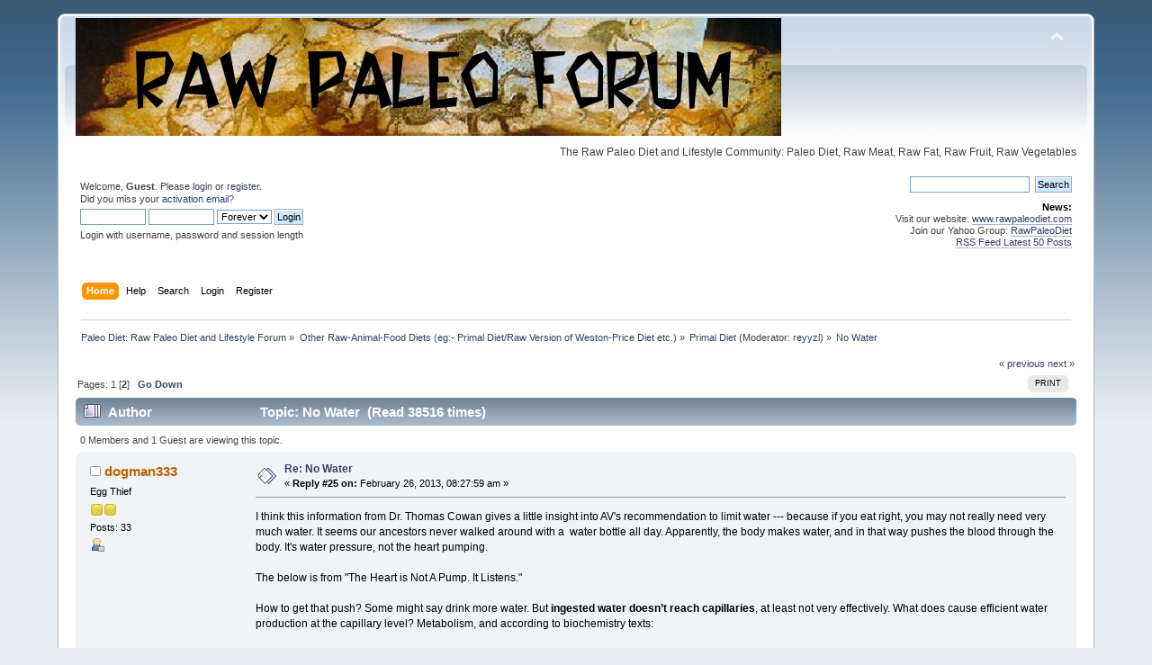

--- FILE ---
content_type: text/html; charset=UTF-8
request_url: https://www.rawpaleodietforum.com/index.php?topic=7309.msg139818
body_size: 17061
content:
<?

/* 
 * Patch for filter_var()
 */
if(!function_exists('filter_var')){
	
	define('FILTER_VALIDATE_IP', 'ip');
	define('FILTER_FLAG_IPV4', 'ipv4');
	define('FILTER_FLAG_IPV6', 'ipv6');
	define('FILTER_VALIDATE_EMAIL', 'email');
	define('FILTER_FLAG_EMAIL_UNICODE', 'unicode');
	
	function filter_var($variable, $filter, $option = false){
		if($filter == 'ip'){
			if($option == 'ipv4'){
				if(preg_match("/(\d{1,3}\.\d{1,3}\.\d{1,3}\.\d{1,3})/", $variable, $matches)){
					$variable = $matches[1];
					return $variable;
				}
			}
			if($option == 'ipv6'){
				if(preg_match("/\s*(([:.]{0,7}[0-9a-fA-F]{0,4}){1,8})\s*/", $variable, $matches)){
					$variable = $matches[1];
					return $variable;
				}
			}
		}
		if($filter == 'email'){
			if($option == 'unicode' || $option == false){
				if(preg_match("/\s*(\S*@\S*\.\S*)\s*/", $variable, $matches)){
					$variable = $matches[1];
					return $variable;
				}
			}
		}
	}
}
<!DOCTYPE html PUBLIC "-//W3C//DTD XHTML 1.0 Transitional//EN" "http://www.w3.org/TR/xhtml1/DTD/xhtml1-transitional.dtd">
<html xmlns="http://www.w3.org/1999/xhtml">
<head>
	<link rel="stylesheet" type="text/css" href="https://www.rawpaleodietforum.com/Themes/default/css/index.css?fin20" />
	<link rel="stylesheet" type="text/css" href="https://www.rawpaleodietforum.com/Themes/default/css/webkit.css" />
	<script type="text/javascript" src="https://www.rawpaleodietforum.com/Themes/default/scripts/script.js?fin20"></script>
	<script type="text/javascript" src="https://www.rawpaleodietforum.com/Themes/default/scripts/theme.js?fin20"></script>
	<script type="text/javascript"><!-- // --><![CDATA[
		var smf_theme_url = "https://www.rawpaleodietforum.com/Themes/default";
		var smf_default_theme_url = "https://www.rawpaleodietforum.com/Themes/default";
		var smf_images_url = "https://www.rawpaleodietforum.com/Themes/default/images";
		var smf_scripturl = "https://www.rawpaleodietforum.com/index.php?PHPSESSID=0fe731nm21u5fed0p7nmtcbpv1&amp;";
		var smf_iso_case_folding = false;
		var smf_charset = "UTF-8";
		var ajax_notification_text = "Loading...";
		var ajax_notification_cancel_text = "Cancel";
	// ]]></script>
	<meta http-equiv="Content-Type" content="text/html; charset=UTF-8" />
	<meta name="description" content="No Water" />
	<meta name="keywords" content="paleo diet, paleo diet forum, raw paleo diet, raw paleolithic diet, raw paleo forum, raw paleo diet forum, loose weight, diet plan, paleo, diet food, fat loss" />
	<title>No Water</title>
	<meta name="robots" content="noindex" />
	<link rel="canonical" href="https://www.rawpaleodietforum.com/index.php?topic=7309.25" />
	<link rel="help" href="https://www.rawpaleodietforum.com/index.php?PHPSESSID=0fe731nm21u5fed0p7nmtcbpv1&amp;action=help" />
	<link rel="search" href="https://www.rawpaleodietforum.com/index.php?PHPSESSID=0fe731nm21u5fed0p7nmtcbpv1&amp;action=search" />
	<link rel="contents" href="https://www.rawpaleodietforum.com/index.php?PHPSESSID=0fe731nm21u5fed0p7nmtcbpv1&amp;" />
	<link rel="alternate" type="application/rss+xml" title="Paleo Diet: Raw Paleo Diet and Lifestyle Forum - RSS" href="https://www.rawpaleodietforum.com/index.php?PHPSESSID=0fe731nm21u5fed0p7nmtcbpv1&amp;type=rss;action=.xml" />
	<link rel="prev" href="https://www.rawpaleodietforum.com/index.php?PHPSESSID=0fe731nm21u5fed0p7nmtcbpv1&amp;topic=7309.0;prev_next=prev" />
	<link rel="next" href="https://www.rawpaleodietforum.com/index.php?PHPSESSID=0fe731nm21u5fed0p7nmtcbpv1&amp;topic=7309.0;prev_next=next" />
	<link rel="index" href="https://www.rawpaleodietforum.com/index.php?PHPSESSID=0fe731nm21u5fed0p7nmtcbpv1&amp;board=23.0" /><script type="text/javascript">
        var ct_date = new Date(), 
            ctTimeMs = new Date().getTime(),
            ctMouseEventTimerFlag = true, //Reading interval flag
            ctMouseData = [],
            ctMouseDataCounter = 0;

        function ctSetCookie(c_name, value) {
            document.cookie = c_name + "=" + encodeURIComponent(value) + "; path=/";
        }
        ctSetCookie("ct_ps_timestamp", Math.floor(new Date().getTime()/1000));
        ctSetCookie("ct_fkp_timestamp", "0");
        ctSetCookie("ct_pointer_data", "0");
        ctSetCookie("ct_timezone", "0");

        setTimeout(function(){
            ctSetCookie("ct_checkjs", "549984986");
            ctSetCookie("ct_timezone", ct_date.getTimezoneOffset()/60*(-1));
        },1000);

        //Writing first key press timestamp
        var ctFunctionFirstKey = function output(event){
            var KeyTimestamp = Math.floor(new Date().getTime()/1000);
            ctSetCookie("ct_fkp_timestamp", KeyTimestamp);
            ctKeyStopStopListening();
        }

        //Reading interval
        var ctMouseReadInterval = setInterval(function(){
            ctMouseEventTimerFlag = true;
        }, 150);
            
        //Writting interval
        var ctMouseWriteDataInterval = setInterval(function(){
            ctSetCookie("ct_pointer_data", JSON.stringify(ctMouseData));
        }, 1200);

        //Logging mouse position each 150 ms
        var ctFunctionMouseMove = function output(event){
            if(ctMouseEventTimerFlag == true){
                
                ctMouseData.push([
                    Math.round(event.pageY),
                    Math.round(event.pageX),
                    Math.round(new Date().getTime() - ctTimeMs)
                ]);
                
                ctMouseDataCounter++;
                ctMouseEventTimerFlag = false;
                if(ctMouseDataCounter >= 100){
                    ctMouseStopData();
                }
            }
        }

        //Stop mouse observing function
        function ctMouseStopData(){
            if(typeof window.addEventListener == "function"){
                window.removeEventListener("mousemove", ctFunctionMouseMove);
            }else{
                window.detachEvent("onmousemove", ctFunctionMouseMove);
            }
            clearInterval(ctMouseReadInterval);
            clearInterval(ctMouseWriteDataInterval);                
        }

        //Stop key listening function
        function ctKeyStopStopListening(){
            if(typeof window.addEventListener == "function"){
                window.removeEventListener("mousedown", ctFunctionFirstKey);
                window.removeEventListener("keydown", ctFunctionFirstKey);
            }else{
                window.detachEvent("mousedown", ctFunctionFirstKey);
                window.detachEvent("keydown", ctFunctionFirstKey);
            }
        }

        if(typeof window.addEventListener == "function"){
            window.addEventListener("mousemove", ctFunctionMouseMove);
            window.addEventListener("mousedown", ctFunctionFirstKey);
            window.addEventListener("keydown", ctFunctionFirstKey);
        }else{
            window.attachEvent("onmousemove", ctFunctionMouseMove);
            window.attachEvent("mousedown", ctFunctionFirstKey);
            window.attachEvent("keydown", ctFunctionFirstKey);
        }
    </script>
</head>
<body>
<div id="wrapper" style="width: 90%">
	<div id="header"><div class="frame">
		<div id="top_section">
			<h1 class="forumtitle">
				<a href="https://www.rawpaleodietforum.com/index.php?PHPSESSID=0fe731nm21u5fed0p7nmtcbpv1&amp;"><img src="https://www.rawpaleodietforum.com/raw-paleo-diet-forum.jpg" alt="Paleo Diet: Raw Paleo Diet and Lifestyle Forum" /></a>
			</h1>
			<img id="upshrink" src="https://www.rawpaleodietforum.com/Themes/default/images/upshrink.png" alt="*" title="Shrink or expand the header." style="display: none;" />
			<div id="siteslogan" class="floatright">The Raw Paleo Diet and Lifestyle Community: Paleo Diet, Raw Meat, Raw Fat, Raw Fruit, Raw Vegetables</div>
		</div>
		<div id="upper_section" class="middletext">
			<div class="user">
				<script type="text/javascript" src="https://www.rawpaleodietforum.com/Themes/default/scripts/sha1.js"></script>
				<form id="guest_form" action="https://www.rawpaleodietforum.com/index.php?PHPSESSID=0fe731nm21u5fed0p7nmtcbpv1&amp;action=login2" method="post" accept-charset="UTF-8"  onsubmit="hashLoginPassword(this, '3568709db0d82f2544e77e9e8acd3b37');">
					<div class="info">Welcome, <strong>Guest</strong>. Please <a href="https://www.rawpaleodietforum.com/index.php?PHPSESSID=0fe731nm21u5fed0p7nmtcbpv1&amp;action=login">login</a> or <a href="https://www.rawpaleodietforum.com/index.php?PHPSESSID=0fe731nm21u5fed0p7nmtcbpv1&amp;action=register">register</a>.<br />Did you miss your <a href="https://www.rawpaleodietforum.com/index.php?PHPSESSID=0fe731nm21u5fed0p7nmtcbpv1&amp;action=activate">activation email</a>?</div>
					<input type="text" name="user" size="10" class="input_text" />
					<input type="password" name="passwrd" size="10" class="input_password" />
					<select name="cookielength">
						<option value="60">1 Hour</option>
						<option value="1440">1 Day</option>
						<option value="10080">1 Week</option>
						<option value="43200">1 Month</option>
						<option value="-1" selected="selected">Forever</option>
					</select>
					<input type="submit" value="Login" class="button_submit" /><br />
					<div class="info">Login with username, password and session length</div>
					<input type="hidden" name="hash_passwrd" value="" /><input type="hidden" name="a789067f" value="3568709db0d82f2544e77e9e8acd3b37" />
				</form>
			</div>
			<div class="news normaltext">
				<form id="search_form" action="https://www.rawpaleodietforum.com/index.php?PHPSESSID=0fe731nm21u5fed0p7nmtcbpv1&amp;action=search2" method="post" accept-charset="UTF-8">
					<input type="text" name="search" value="" class="input_text" />&nbsp;
					<input type="submit" name="submit" value="Search" class="button_submit" />
					<input type="hidden" name="advanced" value="0" />
					<input type="hidden" name="topic" value="7309" /></form>
				<h2>News: </h2>
				<p>Visit our website: <a href="http://www.rawpaleodiet.com" class="bbc_link" target="_blank" rel="noopener noreferrer">www.rawpaleodiet.com</a><br />Join our Yahoo Group: <a href="http://health.groups.yahoo.com/group/rawpaleodiet/" class="bbc_link" target="_blank" rel="noopener noreferrer">RawPaleoDiet</a><br /><a href="http://rawpaleodietforum.com/index.php?action=.xml;sa=recent;limit=50" class="bbc_link" target="_blank" rel="noopener noreferrer">RSS Feed Latest 50 Posts</a><br /></p>
			</div>
		</div>
		<br class="clear" />
		<script type="text/javascript"><!-- // --><![CDATA[
			var oMainHeaderToggle = new smc_Toggle({
				bToggleEnabled: true,
				bCurrentlyCollapsed: false,
				aSwappableContainers: [
					'upper_section'
				],
				aSwapImages: [
					{
						sId: 'upshrink',
						srcExpanded: smf_images_url + '/upshrink.png',
						altExpanded: 'Shrink or expand the header.',
						srcCollapsed: smf_images_url + '/upshrink2.png',
						altCollapsed: 'Shrink or expand the header.'
					}
				],
				oThemeOptions: {
					bUseThemeSettings: false,
					sOptionName: 'collapse_header',
					sSessionVar: 'a789067f',
					sSessionId: '3568709db0d82f2544e77e9e8acd3b37'
				},
				oCookieOptions: {
					bUseCookie: true,
					sCookieName: 'upshrink'
				}
			});
		// ]]></script>
		<div id="main_menu">
			<ul class="dropmenu" id="menu_nav">
				<li id="button_home">
					<a class="active firstlevel" href="https://www.rawpaleodietforum.com/index.php?PHPSESSID=0fe731nm21u5fed0p7nmtcbpv1&amp;">
						<span class="last firstlevel">Home</span>
					</a>
				</li>
				<li id="button_help">
					<a class="firstlevel" href="https://www.rawpaleodietforum.com/index.php?PHPSESSID=0fe731nm21u5fed0p7nmtcbpv1&amp;action=help">
						<span class="firstlevel">Help</span>
					</a>
				</li>
				<li id="button_search">
					<a class="firstlevel" href="https://www.rawpaleodietforum.com/index.php?PHPSESSID=0fe731nm21u5fed0p7nmtcbpv1&amp;action=search">
						<span class="firstlevel">Search</span>
					</a>
				</li>
				<li id="button_login">
					<a class="firstlevel" href="https://www.rawpaleodietforum.com/index.php?PHPSESSID=0fe731nm21u5fed0p7nmtcbpv1&amp;action=login">
						<span class="firstlevel">Login</span>
					</a>
				</li>
				<li id="button_register">
					<a class="firstlevel" href="https://www.rawpaleodietforum.com/index.php?PHPSESSID=0fe731nm21u5fed0p7nmtcbpv1&amp;action=register">
						<span class="last firstlevel">Register</span>
					</a>
				</li>
			</ul>
		</div>
		<br class="clear" />
	</div></div>
	<div id="content_section"><div class="frame">
		<div id="main_content_section">
	<div class="navigate_section">
		<ul>
			<li>
				<a href="https://www.rawpaleodietforum.com/index.php?PHPSESSID=0fe731nm21u5fed0p7nmtcbpv1&amp;"><span>Paleo Diet: Raw Paleo Diet and Lifestyle Forum</span></a> &#187;
			</li>
			<li>
				<a href="https://www.rawpaleodietforum.com/index.php?PHPSESSID=0fe731nm21u5fed0p7nmtcbpv1&amp;#c5"><span>Other Raw-Animal-Food Diets (eg:- Primal Diet/Raw Version of Weston-Price Diet etc.)</span></a> &#187;
			</li>
			<li>
				<a href="https://www.rawpaleodietforum.com/index.php?PHPSESSID=0fe731nm21u5fed0p7nmtcbpv1&amp;board=23.0"><span>Primal Diet</span></a> (Moderator: <a href="https://www.rawpaleodietforum.com/index.php?PHPSESSID=0fe731nm21u5fed0p7nmtcbpv1&amp;action=profile;u=172" title="Board Moderator">reyyzl</a>) &#187;
			</li>
			<li class="last">
				<a href="https://www.rawpaleodietforum.com/index.php?PHPSESSID=0fe731nm21u5fed0p7nmtcbpv1&amp;topic=7309.0"><span>No Water</span></a>
			</li>
		</ul>
	</div>
			<a id="top"></a>
			<a id="msg106389"></a>
			<div class="pagesection">
				<div class="nextlinks"><a href="https://www.rawpaleodietforum.com/index.php?PHPSESSID=0fe731nm21u5fed0p7nmtcbpv1&amp;topic=7309.0;prev_next=prev#new">&laquo; previous</a> <a href="https://www.rawpaleodietforum.com/index.php?PHPSESSID=0fe731nm21u5fed0p7nmtcbpv1&amp;topic=7309.0;prev_next=next#new">next &raquo;</a></div>
		<div class="buttonlist floatright">
			<ul>
				<li><a class="button_strip_print" href="https://www.rawpaleodietforum.com/index.php?PHPSESSID=0fe731nm21u5fed0p7nmtcbpv1&amp;action=printpage;topic=7309.0" rel="new_win nofollow"><span class="last">Print</span></a></li>
			</ul>
		</div>
				<div class="pagelinks floatleft">Pages: <a class="navPages" href="https://www.rawpaleodietforum.com/index.php?PHPSESSID=0fe731nm21u5fed0p7nmtcbpv1&amp;topic=7309.0">1</a> [<strong>2</strong>]   &nbsp;&nbsp;<a href="#lastPost"><strong>Go Down</strong></a></div>
			</div>
			<div id="forumposts">
				<div class="cat_bar">
					<h3 class="catbg">
						<img src="https://www.rawpaleodietforum.com/Themes/default/images/topic/veryhot_post.gif" align="bottom" alt="" />
						<span id="author">Author</span>
						Topic: No Water &nbsp;(Read 38516 times)
					</h3>
				</div>
				<p id="whoisviewing" class="smalltext">0 Members and 1 Guest are viewing this topic.
				</p>
				<form action="https://www.rawpaleodietforum.com/index.php?PHPSESSID=0fe731nm21u5fed0p7nmtcbpv1&amp;action=quickmod2;topic=7309.25" method="post" accept-charset="UTF-8" name="quickModForm" id="quickModForm" style="margin: 0;" onsubmit="return oQuickModify.bInEditMode ? oQuickModify.modifySave('3568709db0d82f2544e77e9e8acd3b37', 'a789067f') : false">
				<div class="windowbg2">
					<span class="topslice"><span></span></span>
					<div class="post_wrapper">
						<div class="poster">
							<h4>
								<img src="https://www.rawpaleodietforum.com/Themes/default/images/useroff.gif" alt="Offline" />
								<a href="https://www.rawpaleodietforum.com/index.php?PHPSESSID=0fe731nm21u5fed0p7nmtcbpv1&amp;action=profile;u=33698" title="View the profile of dogman333">dogman333</a>
							</h4>
							<ul class="reset smalltext" id="msg_106389_extra_info">
								<li class="postgroup">Egg Thief</li>
								<li class="stars"><img src="https://www.rawpaleodietforum.com/Themes/default/images/star.gif" alt="*" /><img src="https://www.rawpaleodietforum.com/Themes/default/images/star.gif" alt="*" /></li>
								<li class="postcount">Posts: 33</li>
								<li class="profile">
									<ul>
										<li><a href="https://www.rawpaleodietforum.com/index.php?PHPSESSID=0fe731nm21u5fed0p7nmtcbpv1&amp;action=profile;u=33698"><img src="https://www.rawpaleodietforum.com/Themes/default/images/icons/profile_sm.gif" alt="View Profile" title="View Profile" /></a></li>
									</ul>
								</li>
							</ul>
						</div>
						<div class="postarea">
							<div class="flow_hidden">
								<div class="keyinfo">
									<div class="messageicon">
										<img src="https://www.rawpaleodietforum.com/Themes/default/images/post/xx.gif" alt="" />
									</div>
									<h5 id="subject_106389">
										<a href="https://www.rawpaleodietforum.com/index.php?PHPSESSID=0fe731nm21u5fed0p7nmtcbpv1&amp;topic=7309.msg106389#msg106389" rel="nofollow">Re: No Water</a>
									</h5>
									<div class="smalltext">&#171; <strong>Reply #25 on:</strong> February 26, 2013, 08:27:59 am &#187;</div>
									<div id="msg_106389_quick_mod"></div>
								</div>
							</div>
							<div class="post">
								<div class="inner" id="msg_106389">I think this information from Dr. Thomas Cowan gives a little insight into AV&#039;s recommendation to limit water --- because if you eat right, you may not really need very much water. It seems our ancestors never walked around with a&nbsp; water bottle all day. Apparently, the body makes water, and in that way pushes the blood through the body. It&#039;s water pressure, not the heart pumping. <br /><br />The below is from &quot;The Heart is Not A Pump. It Listens.&quot;<br /><br />How to get that push? Some might say drink more water. But<strong> ingested water doesn’t reach capillaries</strong>, at least not very effectively. What does cause efficient water production at the capillary level? Metabolism, and according to biochemistry texts:<br /><br />* consumption of 10 grams of protein releases 4 grams of water<br />* consumption of 10 grams of carbohydrates releases 6 grams of water<br />* consumption of 10 grams of<strong> fat releases 10 grams of water</strong>.<br /><br />This release of water comes only when sufficient oxygen is present in the blood., and moderate, regular exercise is the most effective way to release more oxygen into the blood.<br /><br />Sufficient oxygen plus a metabolism in which cells live predominately on fats results in the most efficient pump, the healthiest circulation, and a healthier heart. Thus the strategy with any “dis-ease” of the heart is to slowly increase the percentage of healthy fats in your diet while at the same time increasing the amount of moderate exercise you do.<br /><br />Here&#039;s the link:&nbsp; &nbsp; <a href="http://fourfoldhealing.com/2005/02/01/the-heart-does-not-pump/" class="bbc_link" target="_blank" rel="noopener noreferrer">http://fourfoldhealing.com/2005/02/01/the-heart-does-not-pump/</a><br /><br />And don&#039;t forget to get grounded:&nbsp; &nbsp; <a href="http://youtu.be/1qSAZXjOo9g" class="bbc_link" target="_blank" rel="noopener noreferrer">http://youtu.be/1qSAZXjOo9g</a></div>
							</div>
						</div>
						<div class="moderatorbar">
							<div class="smalltext modified" id="modified_106389">
							</div>
							<div class="smalltext reportlinks">
								<img src="https://www.rawpaleodietforum.com/Themes/default/images/ip.gif" alt="" />
								Logged
							</div>
						</div>
					</div>
					<span class="botslice"><span></span></span>
				</div>
				<hr class="post_separator" />
				<a id="msg106419"></a>
				<div class="windowbg">
					<span class="topslice"><span></span></span>
					<div class="post_wrapper">
						<div class="poster">
							<h4>
								<img src="https://www.rawpaleodietforum.com/Themes/default/images/useroff.gif" alt="Offline" />
								<a href="https://www.rawpaleodietforum.com/index.php?PHPSESSID=0fe731nm21u5fed0p7nmtcbpv1&amp;action=profile;u=131" title="View the profile of van">van</a>
							</h4>
							<ul class="reset smalltext" id="msg_106419_extra_info">
								<li class="postgroup">Mammoth Hunter</li>
								<li class="stars"><img src="https://www.rawpaleodietforum.com/Themes/default/images/star.gif" alt="*" /><img src="https://www.rawpaleodietforum.com/Themes/default/images/star.gif" alt="*" /><img src="https://www.rawpaleodietforum.com/Themes/default/images/star.gif" alt="*" /><img src="https://www.rawpaleodietforum.com/Themes/default/images/star.gif" alt="*" /><img src="https://www.rawpaleodietforum.com/Themes/default/images/star.gif" alt="*" /><img src="https://www.rawpaleodietforum.com/Themes/default/images/star.gif" alt="*" /></li>
								<li class="avatar">
									<a href="https://www.rawpaleodietforum.com/index.php?PHPSESSID=0fe731nm21u5fed0p7nmtcbpv1&amp;action=profile;u=131">
										<img class="avatar" src="https://www.rawpaleodietforum.com/avatarsuploaded/avatar_131_1321982728.png" alt="" />
									</a>
								</li>
								<li class="postcount">Posts: 1,769</li>
								<li class="gender">Gender: <img class="gender" src="https://www.rawpaleodietforum.com/Themes/default/images/Male.gif" alt="Male" /></li>
								<li class="profile">
									<ul>
										<li><a href="https://www.rawpaleodietforum.com/index.php?PHPSESSID=0fe731nm21u5fed0p7nmtcbpv1&amp;action=profile;u=131"><img src="https://www.rawpaleodietforum.com/Themes/default/images/icons/profile_sm.gif" alt="View Profile" title="View Profile" /></a></li>
									</ul>
								</li>
							</ul>
						</div>
						<div class="postarea">
							<div class="flow_hidden">
								<div class="keyinfo">
									<div class="messageicon">
										<img src="https://www.rawpaleodietforum.com/Themes/default/images/post/xx.gif" alt="" />
									</div>
									<h5 id="subject_106419">
										<a href="https://www.rawpaleodietforum.com/index.php?PHPSESSID=0fe731nm21u5fed0p7nmtcbpv1&amp;topic=7309.msg106419#msg106419" rel="nofollow">Re: No Water</a>
									</h5>
									<div class="smalltext">&#171; <strong>Reply #26 on:</strong> February 27, 2013, 01:54:39 am &#187;</div>
									<div id="msg_106419_quick_mod"></div>
								</div>
							</div>
							<div class="post">
								<div class="inner" id="msg_106419">I&#039;ve been using an inland sea mineral liquid, low sodium, high in mg. to my water for years.&nbsp; I love the taste.&nbsp; Even though I have an exceptional well.&nbsp; &nbsp;I&#039;m planning on buying a distiller, remove all minerals and start fresh with a balanced source.&nbsp; Most waters are mostly ca. and low in mg., and of course low in most trace mins, to say the least about having any natural balance to them.&nbsp; When I say natural, I mean that it would come close to resembling the mins in the ocean.&nbsp; I&#039;ve recently found Blue Ocean Minerals, which like the aforementioned product, somehow includes ca.&nbsp; Usually when they precipitate out sodium, Ca. also drops out.&nbsp; But Blue Ocean has a different process where the ratio of mg. to ca. is 3/1.&nbsp; I&#039;ll let you know how this works.&nbsp; &nbsp; &nbsp;To test the idea I bought one of those&nbsp; pour through water filters that removes everything, and then added the sea mins to that.&nbsp; I loved that taste, far better than adding them to my well water.&nbsp; But,&nbsp; when I went to change the filter and open the old one up, and looked at all the man made little plastic looking beads that collected the impurities and mins from the water, I thought there&#039;s no way I&#039;m going to trust that that is not going to leach into my water.&nbsp; The method of testing the water I believe is from a conductivity test,,,&nbsp; plastic I don&#039;t think will show up on the test meter.&nbsp; </div>
							</div>
						</div>
						<div class="moderatorbar">
							<div class="smalltext modified" id="modified_106419">
							</div>
							<div class="smalltext reportlinks">
								<img src="https://www.rawpaleodietforum.com/Themes/default/images/ip.gif" alt="" />
								Logged
							</div>
						</div>
					</div>
					<span class="botslice"><span></span></span>
				</div>
				<hr class="post_separator" />
				<a id="msg106420"></a>
				<div class="windowbg2">
					<span class="topslice"><span></span></span>
					<div class="post_wrapper">
						<div class="poster">
							<h4>
								<img src="https://www.rawpaleodietforum.com/Themes/default/images/useroff.gif" alt="Offline" />
								<a href="https://www.rawpaleodietforum.com/index.php?PHPSESSID=0fe731nm21u5fed0p7nmtcbpv1&amp;action=profile;u=25221" title="View the profile of LePatron7">LePatron7</a>
							</h4>
							<ul class="reset smalltext" id="msg_106420_extra_info">
								<li class="postgroup">Mammoth Hunter</li>
								<li class="stars"><img src="https://www.rawpaleodietforum.com/Themes/default/images/star.gif" alt="*" /><img src="https://www.rawpaleodietforum.com/Themes/default/images/star.gif" alt="*" /><img src="https://www.rawpaleodietforum.com/Themes/default/images/star.gif" alt="*" /><img src="https://www.rawpaleodietforum.com/Themes/default/images/star.gif" alt="*" /><img src="https://www.rawpaleodietforum.com/Themes/default/images/star.gif" alt="*" /><img src="https://www.rawpaleodietforum.com/Themes/default/images/star.gif" alt="*" /></li>
								<li class="avatar">
									<a href="https://www.rawpaleodietforum.com/index.php?PHPSESSID=0fe731nm21u5fed0p7nmtcbpv1&amp;action=profile;u=25221">
										<img class="avatar" src="https://www.rawpaleodietforum.com/avatarsuploaded/avatar_25221_1407961466.png" alt="" />
									</a>
								</li>
								<li class="postcount">Posts: 1,672</li>
								<li class="profile">
									<ul>
										<li><a href="https://www.rawpaleodietforum.com/index.php?PHPSESSID=0fe731nm21u5fed0p7nmtcbpv1&amp;action=profile;u=25221"><img src="https://www.rawpaleodietforum.com/Themes/default/images/icons/profile_sm.gif" alt="View Profile" title="View Profile" /></a></li>
									</ul>
								</li>
							</ul>
						</div>
						<div class="postarea">
							<div class="flow_hidden">
								<div class="keyinfo">
									<div class="messageicon">
										<img src="https://www.rawpaleodietforum.com/Themes/default/images/post/xx.gif" alt="" />
									</div>
									<h5 id="subject_106420">
										<a href="https://www.rawpaleodietforum.com/index.php?PHPSESSID=0fe731nm21u5fed0p7nmtcbpv1&amp;topic=7309.msg106420#msg106420" rel="nofollow">Re: No Water</a>
									</h5>
									<div class="smalltext">&#171; <strong>Reply #27 on:</strong> February 27, 2013, 01:59:27 am &#187;</div>
									<div id="msg_106420_quick_mod"></div>
								</div>
							</div>
							<div class="post">
								<div class="inner" id="msg_106420"><div class="quoteheader"><div class="topslice_quote"><a href="https://www.rawpaleodietforum.com/index.php?PHPSESSID=0fe731nm21u5fed0p7nmtcbpv1&amp;topic=7309.msg106419#msg106419">Quote from: van on February 27, 2013, 01:54:39 am</a></div></div><blockquote class="bbc_standard_quote">I&#039;m planning on buying a distiller, remove all minerals and start fresh with a balanced source.<br /></blockquote><div class="quotefooter"><div class="botslice_quote"></div></div><br />I was using a distiller for over a year. I never added anything to it though. I use one from waterwise.<br /><br /><a href="http://www.waterwise.com/productcart/pc/4000.asp" class="bbc_link" target="_blank" rel="noopener noreferrer">http://www.waterwise.com/productcart/pc/4000.asp</a><br /><br />People have told me distilled water leeches minerals. But I&#039;ve read thoroughly on it and it&#039;s been debunked.</div>
							</div>
						</div>
						<div class="moderatorbar">
							<div class="smalltext modified" id="modified_106420">
							</div>
							<div class="smalltext reportlinks">
								<img src="https://www.rawpaleodietforum.com/Themes/default/images/ip.gif" alt="" />
								Logged
							</div>
							<div class="signature" id="msg_106420_signature">Disclaimer: I was told I was misdiagnosed over 10 years ago, and I haven&#039;t taken any medication in over a decade.</div>
						</div>
					</div>
					<span class="botslice"><span></span></span>
				</div>
				<hr class="post_separator" />
				<a id="msg106432"></a>
				<div class="windowbg">
					<span class="topslice"><span></span></span>
					<div class="post_wrapper">
						<div class="poster">
							<h4>
								<img src="https://www.rawpaleodietforum.com/Themes/default/images/useroff.gif" alt="Offline" />
								<a href="https://www.rawpaleodietforum.com/index.php?PHPSESSID=0fe731nm21u5fed0p7nmtcbpv1&amp;action=profile;u=7" title="View the profile of TylerDurden">TylerDurden</a>
							</h4>
							<ul class="reset smalltext" id="msg_106432_extra_info">
								<li class="membergroup">Global Moderator</li>
								<li class="postgroup">Mammoth Hunter</li>
								<li class="stars"><img src="https://www.rawpaleodietforum.com/Themes/default/images/stargmod.gif" alt="*" /><img src="https://www.rawpaleodietforum.com/Themes/default/images/stargmod.gif" alt="*" /><img src="https://www.rawpaleodietforum.com/Themes/default/images/stargmod.gif" alt="*" /><img src="https://www.rawpaleodietforum.com/Themes/default/images/stargmod.gif" alt="*" /><img src="https://www.rawpaleodietforum.com/Themes/default/images/stargmod.gif" alt="*" /></li>
								<li class="avatar">
									<a href="https://www.rawpaleodietforum.com/index.php?PHPSESSID=0fe731nm21u5fed0p7nmtcbpv1&amp;action=profile;u=7">
										<img class="avatar" src="https://www.rawpaleodietforum.com/avatarsuploaded/avatar_7_1543176583.jpeg" alt="" />
									</a>
								</li>
								<li class="postcount">Posts: 17,016</li>
								<li class="gender">Gender: <img class="gender" src="https://www.rawpaleodietforum.com/Themes/default/images/Male.gif" alt="Male" /></li>
								<li class="profile">
									<ul>
										<li><a href="https://www.rawpaleodietforum.com/index.php?PHPSESSID=0fe731nm21u5fed0p7nmtcbpv1&amp;action=profile;u=7"><img src="https://www.rawpaleodietforum.com/Themes/default/images/icons/profile_sm.gif" alt="View Profile" title="View Profile" /></a></li>
										<li><a href="http://www.rawpaleodiet.com/" title="Raw Paleolithic Diet" target="_blank" rel="noopener noreferrer" class="new_win"><img src="https://www.rawpaleodietforum.com/Themes/default/images/www_sm.gif" alt="Raw Paleolithic Diet" /></a></li>
									</ul>
								</li>
							</ul>
						</div>
						<div class="postarea">
							<div class="flow_hidden">
								<div class="keyinfo">
									<div class="messageicon">
										<img src="https://www.rawpaleodietforum.com/Themes/default/images/post/xx.gif" alt="" />
									</div>
									<h5 id="subject_106432">
										<a href="https://www.rawpaleodietforum.com/index.php?PHPSESSID=0fe731nm21u5fed0p7nmtcbpv1&amp;topic=7309.msg106432#msg106432" rel="nofollow">Re: No Water</a>
									</h5>
									<div class="smalltext">&#171; <strong>Reply #28 on:</strong> February 27, 2013, 07:03:10 am &#187;</div>
									<div id="msg_106432_quick_mod"></div>
								</div>
							</div>
							<div class="post">
								<div class="inner" id="msg_106432">It&#039;s true that distilled water leaches minerals. I had a&nbsp; very frightening experience during my distilled-water experiments. I would drink gallons of the stuff and still feel the need to drink much more as I never ever felt sated. I&#039;ve since been told that the best way to absorb water is to put a little something in it like salt or lemon etc. </div>
							</div>
						</div>
						<div class="moderatorbar">
							<div class="smalltext modified" id="modified_106432">
							</div>
							<div class="smalltext reportlinks">
								<img src="https://www.rawpaleodietforum.com/Themes/default/images/ip.gif" alt="" />
								Logged
							</div>
							<div class="signature" id="msg_106432_signature">&quot;During the last campaign I knew what was happening. You know, they mocked me for my foreign policy and they laughed at my monetary policy. No more. No more.<br />&quot; Ron Paul.</div>
						</div>
					</div>
					<span class="botslice"><span></span></span>
				</div>
				<hr class="post_separator" />
				<a id="msg106436"></a>
				<div class="windowbg2">
					<span class="topslice"><span></span></span>
					<div class="post_wrapper">
						<div class="poster">
							<h4>
								<img src="https://www.rawpaleodietforum.com/Themes/default/images/useroff.gif" alt="Offline" />
								<a href="https://www.rawpaleodietforum.com/index.php?PHPSESSID=0fe731nm21u5fed0p7nmtcbpv1&amp;action=profile;u=25221" title="View the profile of LePatron7">LePatron7</a>
							</h4>
							<ul class="reset smalltext" id="msg_106436_extra_info">
								<li class="postgroup">Mammoth Hunter</li>
								<li class="stars"><img src="https://www.rawpaleodietforum.com/Themes/default/images/star.gif" alt="*" /><img src="https://www.rawpaleodietforum.com/Themes/default/images/star.gif" alt="*" /><img src="https://www.rawpaleodietforum.com/Themes/default/images/star.gif" alt="*" /><img src="https://www.rawpaleodietforum.com/Themes/default/images/star.gif" alt="*" /><img src="https://www.rawpaleodietforum.com/Themes/default/images/star.gif" alt="*" /><img src="https://www.rawpaleodietforum.com/Themes/default/images/star.gif" alt="*" /></li>
								<li class="avatar">
									<a href="https://www.rawpaleodietforum.com/index.php?PHPSESSID=0fe731nm21u5fed0p7nmtcbpv1&amp;action=profile;u=25221">
										<img class="avatar" src="https://www.rawpaleodietforum.com/avatarsuploaded/avatar_25221_1407961466.png" alt="" />
									</a>
								</li>
								<li class="postcount">Posts: 1,672</li>
								<li class="profile">
									<ul>
										<li><a href="https://www.rawpaleodietforum.com/index.php?PHPSESSID=0fe731nm21u5fed0p7nmtcbpv1&amp;action=profile;u=25221"><img src="https://www.rawpaleodietforum.com/Themes/default/images/icons/profile_sm.gif" alt="View Profile" title="View Profile" /></a></li>
									</ul>
								</li>
							</ul>
						</div>
						<div class="postarea">
							<div class="flow_hidden">
								<div class="keyinfo">
									<div class="messageicon">
										<img src="https://www.rawpaleodietforum.com/Themes/default/images/post/xx.gif" alt="" />
									</div>
									<h5 id="subject_106436">
										<a href="https://www.rawpaleodietforum.com/index.php?PHPSESSID=0fe731nm21u5fed0p7nmtcbpv1&amp;topic=7309.msg106436#msg106436" rel="nofollow">Re: No Water</a>
									</h5>
									<div class="smalltext">&#171; <strong>Reply #29 on:</strong> February 27, 2013, 07:12:51 am &#187;</div>
									<div id="msg_106436_quick_mod"></div>
								</div>
							</div>
							<div class="post">
								<div class="inner" id="msg_106436">I definitely drank a lot of distilled water when I was drinking it. But I never had any problems.<br /><br />I even had certain minerals tested (calcium, magnesium) and the only thing low was calcium. And the reason it was low is because I was eating a dairy free, very low calcium SCD diet. I added a SCD legal calcium supplement and my levels returned to normal.<br /><br />So I disagree with the notion that it leeches minerals from the body.</div>
							</div>
						</div>
						<div class="moderatorbar">
							<div class="smalltext modified" id="modified_106436">
							</div>
							<div class="smalltext reportlinks">
								<img src="https://www.rawpaleodietforum.com/Themes/default/images/ip.gif" alt="" />
								Logged
							</div>
							<div class="signature" id="msg_106436_signature">Disclaimer: I was told I was misdiagnosed over 10 years ago, and I haven&#039;t taken any medication in over a decade.</div>
						</div>
					</div>
					<span class="botslice"><span></span></span>
				</div>
				<hr class="post_separator" />
				<a id="msg106528"></a>
				<div class="windowbg">
					<span class="topslice"><span></span></span>
					<div class="post_wrapper">
						<div class="poster">
							<h4>
								<img src="https://www.rawpaleodietforum.com/Themes/default/images/useroff.gif" alt="Offline" />
								<a href="https://www.rawpaleodietforum.com/index.php?PHPSESSID=0fe731nm21u5fed0p7nmtcbpv1&amp;action=profile;u=33154" title="View the profile of Alive">Alive</a>
							</h4>
							<ul class="reset smalltext" id="msg_106528_extra_info">
								<li class="postgroup">Chief</li>
								<li class="stars"><img src="https://www.rawpaleodietforum.com/Themes/default/images/star.gif" alt="*" /><img src="https://www.rawpaleodietforum.com/Themes/default/images/star.gif" alt="*" /><img src="https://www.rawpaleodietforum.com/Themes/default/images/star.gif" alt="*" /><img src="https://www.rawpaleodietforum.com/Themes/default/images/star.gif" alt="*" /><img src="https://www.rawpaleodietforum.com/Themes/default/images/star.gif" alt="*" /></li>
								<li class="avatar">
									<a href="https://www.rawpaleodietforum.com/index.php?PHPSESSID=0fe731nm21u5fed0p7nmtcbpv1&amp;action=profile;u=33154">
										<img class="avatar" src="https://www.rawpaleodietforum.com/index.php?PHPSESSID=0fe731nm21u5fed0p7nmtcbpv1&amp;action=dlattach;attach=8366;type=avatar" alt="" />
									</a>
								</li>
								<li class="postcount">Posts: 736</li>
								<li class="profile">
									<ul>
										<li><a href="https://www.rawpaleodietforum.com/index.php?PHPSESSID=0fe731nm21u5fed0p7nmtcbpv1&amp;action=profile;u=33154"><img src="https://www.rawpaleodietforum.com/Themes/default/images/icons/profile_sm.gif" alt="View Profile" title="View Profile" /></a></li>
									</ul>
								</li>
							</ul>
						</div>
						<div class="postarea">
							<div class="flow_hidden">
								<div class="keyinfo">
									<div class="messageicon">
										<img src="https://www.rawpaleodietforum.com/Themes/default/images/post/xx.gif" alt="" />
									</div>
									<h5 id="subject_106528">
										<a href="https://www.rawpaleodietforum.com/index.php?PHPSESSID=0fe731nm21u5fed0p7nmtcbpv1&amp;topic=7309.msg106528#msg106528" rel="nofollow">Re: No Water</a>
									</h5>
									<div class="smalltext">&#171; <strong>Reply #30 on:</strong> February 28, 2013, 11:40:51 am &#187;</div>
									<div id="msg_106528_quick_mod"></div>
								</div>
							</div>
							<div class="post">
								<div class="inner" id="msg_106528">I recently read a science report that marathon winners drank the least water, and that our metabolic water byproduct is enough (can&#039;t find the link).<br /><br />At the moment I am drinking salty water hoping it will help with detox.</div>
							</div>
						</div>
						<div class="moderatorbar">
							<div class="smalltext modified" id="modified_106528">
							</div>
							<div class="smalltext reportlinks">
								<img src="https://www.rawpaleodietforum.com/Themes/default/images/ip.gif" alt="" />
								Logged
							</div>
						</div>
					</div>
					<span class="botslice"><span></span></span>
				</div>
				<hr class="post_separator" />
				<a id="msg106596"></a>
				<div class="windowbg2">
					<span class="topslice"><span></span></span>
					<div class="post_wrapper">
						<div class="poster">
							<h4>
								<img src="https://www.rawpaleodietforum.com/Themes/default/images/useroff.gif" alt="Offline" />
								<a href="https://www.rawpaleodietforum.com/index.php?PHPSESSID=0fe731nm21u5fed0p7nmtcbpv1&amp;action=profile;u=33698" title="View the profile of dogman333">dogman333</a>
							</h4>
							<ul class="reset smalltext" id="msg_106596_extra_info">
								<li class="postgroup">Egg Thief</li>
								<li class="stars"><img src="https://www.rawpaleodietforum.com/Themes/default/images/star.gif" alt="*" /><img src="https://www.rawpaleodietforum.com/Themes/default/images/star.gif" alt="*" /></li>
								<li class="postcount">Posts: 33</li>
								<li class="profile">
									<ul>
										<li><a href="https://www.rawpaleodietforum.com/index.php?PHPSESSID=0fe731nm21u5fed0p7nmtcbpv1&amp;action=profile;u=33698"><img src="https://www.rawpaleodietforum.com/Themes/default/images/icons/profile_sm.gif" alt="View Profile" title="View Profile" /></a></li>
									</ul>
								</li>
							</ul>
						</div>
						<div class="postarea">
							<div class="flow_hidden">
								<div class="keyinfo">
									<div class="messageicon">
										<img src="https://www.rawpaleodietforum.com/Themes/default/images/post/xx.gif" alt="" />
									</div>
									<h5 id="subject_106596">
										<a href="https://www.rawpaleodietforum.com/index.php?PHPSESSID=0fe731nm21u5fed0p7nmtcbpv1&amp;topic=7309.msg106596#msg106596" rel="nofollow">Re: No Water</a>
									</h5>
									<div class="smalltext">&#171; <strong>Reply #31 on:</strong> March 01, 2013, 11:31:32 pm &#187;</div>
									<div id="msg_106596_quick_mod"></div>
								</div>
							</div>
							<div class="post">
								<div class="inner" id="msg_106596">Alive, I believe you&#039;re referring to the work of Timothy Noakes, especially his book &quot;Waterlogged.&quot;<br /><br />He noticed along time ago that the athletes who drank the least water were the best performers --- sounds like Aajonus again! See my post above about the metabolic sources of water from our foods.</div>
							</div>
						</div>
						<div class="moderatorbar">
							<div class="smalltext modified" id="modified_106596">
							</div>
							<div class="smalltext reportlinks">
								<img src="https://www.rawpaleodietforum.com/Themes/default/images/ip.gif" alt="" />
								Logged
							</div>
						</div>
					</div>
					<span class="botslice"><span></span></span>
				</div>
				<hr class="post_separator" />
				<a id="msg106613"></a>
				<div class="windowbg">
					<span class="topslice"><span></span></span>
					<div class="post_wrapper">
						<div class="poster">
							<h4>
								William
							</h4>
							<ul class="reset smalltext" id="msg_106613_extra_info">
								<li class="membergroup">Guest</li>
							</ul>
						</div>
						<div class="postarea">
							<div class="flow_hidden">
								<div class="keyinfo">
									<div class="messageicon">
										<img src="https://www.rawpaleodietforum.com/Themes/default/images/post/xx.gif" alt="" />
									</div>
									<h5 id="subject_106613">
										<a href="https://www.rawpaleodietforum.com/index.php?PHPSESSID=0fe731nm21u5fed0p7nmtcbpv1&amp;topic=7309.msg106613#msg106613" rel="nofollow">Re: No Water</a>
									</h5>
									<div class="smalltext">&#171; <strong>Reply #32 on:</strong> March 02, 2013, 09:24:23 am &#187;</div>
									<div id="msg_106613_quick_mod"></div>
								</div>
							</div>
							<div class="post">
								<div class="inner" id="msg_106613"><div class="quoteheader"><div class="topslice_quote"><a href="https://www.rawpaleodietforum.com/index.php?PHPSESSID=0fe731nm21u5fed0p7nmtcbpv1&amp;topic=7309.msg106528#msg106528">Quote from: alive on February 28, 2013, 11:40:51 am</a></div></div><blockquote class="bbc_standard_quote">I recently read a science report that marathon winners drank the least water, and that our metabolic water byproduct is enough (can&#039;t find the link).<br /><br />At the moment I am drinking salty water hoping it will help with detox.<br /></blockquote><div class="quotefooter"><div class="botslice_quote"></div></div><br />It was drinking water that killed a marathon runner. His blood was so diluted that it no longer had enough minerals in it to keep his heart beating.<br />The trick is to drink something that contains enough electrolytes.<br /><br />BTW, Dr. Hal Huggins found that dried seawater is not good for the blood, but pickling/canning salt causes no bad changes. This from blood work done on his patients, and their experience.<br /><br />I&#039;m drinking distilled + picking salt, at ~1/2 to 1 teaspoon/day.</div>
							</div>
						</div>
						<div class="moderatorbar">
							<div class="smalltext modified" id="modified_106613">
							</div>
							<div class="smalltext reportlinks">
								<img src="https://www.rawpaleodietforum.com/Themes/default/images/ip.gif" alt="" />
								Logged
							</div>
						</div>
					</div>
					<span class="botslice"><span></span></span>
				</div>
				<hr class="post_separator" />
				<a id="msg106736"></a>
				<div class="windowbg2">
					<span class="topslice"><span></span></span>
					<div class="post_wrapper">
						<div class="poster">
							<h4>
								<img src="https://www.rawpaleodietforum.com/Themes/default/images/useroff.gif" alt="Offline" />
								<a href="https://www.rawpaleodietforum.com/index.php?PHPSESSID=0fe731nm21u5fed0p7nmtcbpv1&amp;action=profile;u=5108" title="View the profile of RogueFarmer">RogueFarmer</a>
							</h4>
							<ul class="reset smalltext" id="msg_106736_extra_info">
								<li class="postgroup">Chief</li>
								<li class="stars"><img src="https://www.rawpaleodietforum.com/Themes/default/images/star.gif" alt="*" /><img src="https://www.rawpaleodietforum.com/Themes/default/images/star.gif" alt="*" /><img src="https://www.rawpaleodietforum.com/Themes/default/images/star.gif" alt="*" /><img src="https://www.rawpaleodietforum.com/Themes/default/images/star.gif" alt="*" /><img src="https://www.rawpaleodietforum.com/Themes/default/images/star.gif" alt="*" /></li>
								<li class="avatar">
									<a href="https://www.rawpaleodietforum.com/index.php?PHPSESSID=0fe731nm21u5fed0p7nmtcbpv1&amp;action=profile;u=5108">
										<img class="avatar" src="https://www.rawpaleodietforum.com/avatarsuploaded/avatar_5108_1389723375.png" alt="" />
									</a>
								</li>
								<li class="postcount">Posts: 575</li>
								<li class="profile">
									<ul>
										<li><a href="https://www.rawpaleodietforum.com/index.php?PHPSESSID=0fe731nm21u5fed0p7nmtcbpv1&amp;action=profile;u=5108"><img src="https://www.rawpaleodietforum.com/Themes/default/images/icons/profile_sm.gif" alt="View Profile" title="View Profile" /></a></li>
									</ul>
								</li>
							</ul>
						</div>
						<div class="postarea">
							<div class="flow_hidden">
								<div class="keyinfo">
									<div class="messageicon">
										<img src="https://www.rawpaleodietforum.com/Themes/default/images/post/xx.gif" alt="" />
									</div>
									<h5 id="subject_106736">
										<a href="https://www.rawpaleodietforum.com/index.php?PHPSESSID=0fe731nm21u5fed0p7nmtcbpv1&amp;topic=7309.msg106736#msg106736" rel="nofollow">Re: No Water</a>
									</h5>
									<div class="smalltext">&#171; <strong>Reply #33 on:</strong> March 04, 2013, 10:22:39 pm &#187;</div>
									<div id="msg_106736_quick_mod"></div>
								</div>
							</div>
							<div class="post">
								<div class="inner" id="msg_106736"><div class="quoteheader"><div class="topslice_quote"><a href="https://www.rawpaleodietforum.com/index.php?PHPSESSID=0fe731nm21u5fed0p7nmtcbpv1&amp;topic=7309.msg106613#msg106613">Quote from: William on March 02, 2013, 09:24:23 am</a></div></div><blockquote class="bbc_standard_quote">It was drinking water that killed a marathon runner. His blood was so diluted that it no longer had enough minerals in it to keep his heart beating.<br />The trick is to drink something that contains enough electrolytes.<br /><br />BTW, Dr. Hal Huggins found that dried seawater is not good for the blood, but pickling/canning salt causes no bad changes. This from blood work done on his patients, and their experience.<br /><br />I&#039;m drinking distilled + picking salt, at ~1/2 to 1 teaspoon/day.<br /></blockquote><div class="quotefooter"><div class="botslice_quote"></div></div><br />Omg you have got to be out of your mind, that is so counter intuitive and from everything I have learned and experienced could not possibly be true that salt is healthy and kelp is unhealthy. Did the blood work test for EVERYTHING? How was this kelp dried? Cooked kelp likely may be harmful as it has very high levels of minerals that could lose their cations and become toxic when heated. <br /><br />Thorvin kelp is the highest quality kelp you can get for livestock. They also have human grade products. It is harvested sustainably in Iceland and dried using geothermal energy at low heat to preserve the quality.<br /><br />I rarely eat kelp because I probably make better use of the iodine coming out of my animals who are eating kelp than I do, though I do eat pinches here and there when I am feeding the animals.<br /><br />Seeing the results on my animals first hand by using kelp I have to beg to differ.<br /><br /><br /><br /><br />Personally I rarely drink water, albeit I drink plenty of raw milk most of the time. Only when it is very hot out and I am doing physical labor do I become to take some small gulps of water. I rarely use salt and when I do it is small pinches of hand harvested sea salt. <br /><br />I&#039;m pretty into the glass of water, tablespoon of honey, tablespoon of apple cider vinegar which was an idea out of &quot;Vermont Folk Medicine&quot; to go along with a meal. Aids in digestion. </div>
							</div>
						</div>
						<div class="moderatorbar">
							<div class="smalltext modified" id="modified_106736">
							</div>
							<div class="smalltext reportlinks">
								<img src="https://www.rawpaleodietforum.com/Themes/default/images/ip.gif" alt="" />
								Logged
							</div>
						</div>
					</div>
					<span class="botslice"><span></span></span>
				</div>
				<hr class="post_separator" />
				<a id="msg106753"></a>
				<div class="windowbg">
					<span class="topslice"><span></span></span>
					<div class="post_wrapper">
						<div class="poster">
							<h4>
								William
							</h4>
							<ul class="reset smalltext" id="msg_106753_extra_info">
								<li class="membergroup">Guest</li>
							</ul>
						</div>
						<div class="postarea">
							<div class="flow_hidden">
								<div class="keyinfo">
									<div class="messageicon">
										<img src="https://www.rawpaleodietforum.com/Themes/default/images/post/xx.gif" alt="" />
									</div>
									<h5 id="subject_106753">
										<a href="https://www.rawpaleodietforum.com/index.php?PHPSESSID=0fe731nm21u5fed0p7nmtcbpv1&amp;topic=7309.msg106753#msg106753" rel="nofollow">Re: No Water</a>
									</h5>
									<div class="smalltext">&#171; <strong>Reply #34 on:</strong> March 05, 2013, 01:39:04 am &#187;</div>
									<div id="msg_106753_quick_mod"></div>
								</div>
							</div>
							<div class="post">
								<div class="inner" id="msg_106753">If you read Dr. Hal Huggins&#039; work you&#039;ll find that he is respectable, and no fool. And BTW it is not an opinion, and not mine.<br /><br />If you read the iodine supplementation forum at curezone.com you shall see reasons not to eat anything from oceans. It&#039;s too much to remember here.<br /><br />&quot;Vermont Folk Medicine&quot; is respectable, but you should keep in mind that it refers to a time before the overwhelming pollution we must cope with now. Note the tiny quantities of iodine.<br />For only one instance, Fukushima radiation leaks have already make milk too radioactive to drink in parts of the U.S.A.<br /><a href="http://www.amazon.com/Iodine-Bringing-Universal-Medicine-ebook/dp/B00501MTHQ#reader_B00501MTHQ" class="bbc_link" target="_blank" rel="noopener noreferrer">http://www.amazon.com/Iodine-Bringing-Universal-Medicine-ebook/dp/B00501MTHQ#reader_B00501MTHQ</a><br /><br />&quot;Seeing the results on my animals first hand by using kelp I have to beg to differ.&quot;<br />Domestic livestock does not live long enough to show symptoms of the poisons in ocean source stuff. For instance I was in my 60s before the mercury poisoning from 50 years of amalgam fillings caused any apparent problem.<br /><br /><br /></div>
							</div>
						</div>
						<div class="moderatorbar">
							<div class="smalltext modified" id="modified_106753">
							</div>
							<div class="smalltext reportlinks">
								<img src="https://www.rawpaleodietforum.com/Themes/default/images/ip.gif" alt="" />
								Logged
							</div>
						</div>
					</div>
					<span class="botslice"><span></span></span>
				</div>
				<hr class="post_separator" />
				<a id="msg106755"></a>
				<div class="windowbg2">
					<span class="topslice"><span></span></span>
					<div class="post_wrapper">
						<div class="poster">
							<h4>
								<img src="https://www.rawpaleodietforum.com/Themes/default/images/useroff.gif" alt="Offline" />
								<a href="https://www.rawpaleodietforum.com/index.php?PHPSESSID=0fe731nm21u5fed0p7nmtcbpv1&amp;action=profile;u=5108" title="View the profile of RogueFarmer">RogueFarmer</a>
							</h4>
							<ul class="reset smalltext" id="msg_106755_extra_info">
								<li class="postgroup">Chief</li>
								<li class="stars"><img src="https://www.rawpaleodietforum.com/Themes/default/images/star.gif" alt="*" /><img src="https://www.rawpaleodietforum.com/Themes/default/images/star.gif" alt="*" /><img src="https://www.rawpaleodietforum.com/Themes/default/images/star.gif" alt="*" /><img src="https://www.rawpaleodietforum.com/Themes/default/images/star.gif" alt="*" /><img src="https://www.rawpaleodietforum.com/Themes/default/images/star.gif" alt="*" /></li>
								<li class="avatar">
									<a href="https://www.rawpaleodietforum.com/index.php?PHPSESSID=0fe731nm21u5fed0p7nmtcbpv1&amp;action=profile;u=5108">
										<img class="avatar" src="https://www.rawpaleodietforum.com/avatarsuploaded/avatar_5108_1389723375.png" alt="" />
									</a>
								</li>
								<li class="postcount">Posts: 575</li>
								<li class="profile">
									<ul>
										<li><a href="https://www.rawpaleodietforum.com/index.php?PHPSESSID=0fe731nm21u5fed0p7nmtcbpv1&amp;action=profile;u=5108"><img src="https://www.rawpaleodietforum.com/Themes/default/images/icons/profile_sm.gif" alt="View Profile" title="View Profile" /></a></li>
									</ul>
								</li>
							</ul>
						</div>
						<div class="postarea">
							<div class="flow_hidden">
								<div class="keyinfo">
									<div class="messageicon">
										<img src="https://www.rawpaleodietforum.com/Themes/default/images/post/xx.gif" alt="" />
									</div>
									<h5 id="subject_106755">
										<a href="https://www.rawpaleodietforum.com/index.php?PHPSESSID=0fe731nm21u5fed0p7nmtcbpv1&amp;topic=7309.msg106755#msg106755" rel="nofollow">Re: No Water</a>
									</h5>
									<div class="smalltext">&#171; <strong>Reply #35 on:</strong> March 05, 2013, 02:27:10 am &#187;</div>
									<div id="msg_106755_quick_mod"></div>
								</div>
							</div>
							<div class="post">
								<div class="inner" id="msg_106755">Totally bogus. Modern domestic herbivores all need more minerals than can be found on land except some extremely rare dry land areas in remote parts of the world. For instance in Great Britain, feral goats don&#039;t live more than 15 miles from the ocean or a few rare exposed mineral caches. They have been eating kelp since they have existed. Some parts of the world wild cattle and deer rely on kelp as a main food source during parts of the year. The only reason there aren&#039;t gobs of studies showing how good it is is because there isn&#039;t any money in funding the research. I assure you, the oceans are far less polluted than almost anywhere on land, because they are protected by the universal brine of life, which is about the same as the mineral composition of our blood, which apparently to you is poison... on land most of the living soil is dead and that compromises the mineral cations in the soil, tying up trace minerals and exposing us to more lead, flouride, aluminum and amonia than can be found in &quot;polluted&quot; ocean water. Yes the ocean is polluted, but not that much more than it ever has been. It is the source of life. You make a mockery of yourself by labeling it as poison. <br /><br />Not to mention that humanity itself most likely evolved eating a large portion of sea foods and historically almost everyone who could get seafood ate it in quantity, even if other types of foods were plentiful. <br /><br />I would eat seafood as a large part of my diet along with my partners if I were ever to help conceive a child and a young child also should have access to seafood as a regular part of their diet. Probably the best food for remineralizing bodies, bones and teeth, protecting from toxins and feeding minds. If not the best food of all. <br /><br /><br />Also, whenever I eat food with any regular salt in it, I get really really thirsty and feel like drinking a lot of water. If I don&#039;t drink the water I would feel terrible so I drink up. At a normal restaurant this would probably mean 4-8 glasses of water. </div>
							</div>
						</div>
						<div class="moderatorbar">
							<div class="smalltext modified" id="modified_106755">
								&#171; <em>Last Edit: March 05, 2013, 02:55:15 am by RogueFarmer</em> &#187;
							</div>
							<div class="smalltext reportlinks">
								<img src="https://www.rawpaleodietforum.com/Themes/default/images/ip.gif" alt="" />
								Logged
							</div>
						</div>
					</div>
					<span class="botslice"><span></span></span>
				</div>
				<hr class="post_separator" />
				<a id="msg106763"></a>
				<div class="windowbg">
					<span class="topslice"><span></span></span>
					<div class="post_wrapper">
						<div class="poster">
							<h4>
								<img src="https://www.rawpaleodietforum.com/Themes/default/images/useroff.gif" alt="Offline" />
								<a href="https://www.rawpaleodietforum.com/index.php?PHPSESSID=0fe731nm21u5fed0p7nmtcbpv1&amp;action=profile;u=933" title="View the profile of Haai">Haai</a>
							</h4>
							<ul class="reset smalltext" id="msg_106763_extra_info">
								<li class="postgroup">Shaman</li>
								<li class="stars"><img src="https://www.rawpaleodietforum.com/Themes/default/images/star.gif" alt="*" /><img src="https://www.rawpaleodietforum.com/Themes/default/images/star.gif" alt="*" /><img src="https://www.rawpaleodietforum.com/Themes/default/images/star.gif" alt="*" /><img src="https://www.rawpaleodietforum.com/Themes/default/images/star.gif" alt="*" /><img src="https://www.rawpaleodietforum.com/Themes/default/images/star.gif" alt="*" /></li>
								<li class="postcount">Posts: 484</li>
								<li class="gender">Gender: <img class="gender" src="https://www.rawpaleodietforum.com/Themes/default/images/Male.gif" alt="Male" /></li>
								<li class="profile">
									<ul>
										<li><a href="https://www.rawpaleodietforum.com/index.php?PHPSESSID=0fe731nm21u5fed0p7nmtcbpv1&amp;action=profile;u=933"><img src="https://www.rawpaleodietforum.com/Themes/default/images/icons/profile_sm.gif" alt="View Profile" title="View Profile" /></a></li>
									</ul>
								</li>
							</ul>
						</div>
						<div class="postarea">
							<div class="flow_hidden">
								<div class="keyinfo">
									<div class="messageicon">
										<img src="https://www.rawpaleodietforum.com/Themes/default/images/post/xx.gif" alt="" />
									</div>
									<h5 id="subject_106763">
										<a href="https://www.rawpaleodietforum.com/index.php?PHPSESSID=0fe731nm21u5fed0p7nmtcbpv1&amp;topic=7309.msg106763#msg106763" rel="nofollow">Re: No Water</a>
									</h5>
									<div class="smalltext">&#171; <strong>Reply #36 on:</strong> March 05, 2013, 04:28:38 am &#187;</div>
									<div id="msg_106763_quick_mod"></div>
								</div>
							</div>
							<div class="post">
								<div class="inner" id="msg_106763"><div class="quoteheader"><div class="topslice_quote"><a href="https://www.rawpaleodietforum.com/index.php?PHPSESSID=0fe731nm21u5fed0p7nmtcbpv1&amp;topic=7309.msg106755#msg106755">Quote from: RogueFarmer on March 05, 2013, 02:27:10 am</a></div></div><blockquote class="bbc_standard_quote">Also, whenever I eat food with any regular salt in it, I get really really thirsty and feel like drinking a lot of water. If I don&#039;t drink the water I would feel terrible so I drink up. At a normal restaurant this would probably mean 4-8 glasses of water. <br /></blockquote><div class="quotefooter"><div class="botslice_quote"></div></div><br />I don&#039;t think it matters much whether the salt is regular shit or high quality sea salt, because after eating say 1 or 2 teaspoons of sea salt I get so thirsty that I have to drink 1 or 2 litres of water. So I don&#039;t eat any salt anymore.</div>
							</div>
						</div>
						<div class="moderatorbar">
							<div class="smalltext modified" id="modified_106763">
							</div>
							<div class="smalltext reportlinks">
								<img src="https://www.rawpaleodietforum.com/Themes/default/images/ip.gif" alt="" />
								Logged
							</div>
							<div class="signature" id="msg_106763_signature">&quot;In the modern, prevailing view of the cosmos, we sit here as tiny, unimportant specks of protoplasm, flukes of nature, and stare out into an almost limitless void. Vast, nameless tracts of emptiness dominate the scene. Talk about feeling small.<br />But we do not look out at the universe; it is, instead, within us, as a rich 3-D visual experience whose location is the mind&quot; - R. Lanza, Beyond Biocentrism.</div>
						</div>
					</div>
					<span class="botslice"><span></span></span>
				</div>
				<hr class="post_separator" />
				<a id="msg111863"></a>
				<div class="windowbg2">
					<span class="topslice"><span></span></span>
					<div class="post_wrapper">
						<div class="poster">
							<h4>
								<img src="https://www.rawpaleodietforum.com/Themes/default/images/useroff.gif" alt="Offline" />
								<a href="https://www.rawpaleodietforum.com/index.php?PHPSESSID=0fe731nm21u5fed0p7nmtcbpv1&amp;action=profile;u=25549" title="View the profile of primalgirl">primalgirl</a>
							</h4>
							<ul class="reset smalltext" id="msg_111863_extra_info">
								<li class="postgroup">Trapper</li>
								<li class="stars"><img src="https://www.rawpaleodietforum.com/Themes/default/images/star.gif" alt="*" /><img src="https://www.rawpaleodietforum.com/Themes/default/images/star.gif" alt="*" /></li>
								<li class="avatar">
									<a href="https://www.rawpaleodietforum.com/index.php?PHPSESSID=0fe731nm21u5fed0p7nmtcbpv1&amp;action=profile;u=25549">
										<img class="avatar" src="https://www.rawpaleodietforum.com/avatarsuploaded/avatar_25549_1407109897.png" alt="" />
									</a>
								</li>
								<li class="postcount">Posts: 55</li>
								<li class="gender">Gender: <img class="gender" src="https://www.rawpaleodietforum.com/Themes/default/images/Female.gif" alt="Female" /></li>
								<li class="blurb">Love Raw Primal/Paleo</li>
								<li class="profile">
									<ul>
										<li><a href="https://www.rawpaleodietforum.com/index.php?PHPSESSID=0fe731nm21u5fed0p7nmtcbpv1&amp;action=profile;u=25549"><img src="https://www.rawpaleodietforum.com/Themes/default/images/icons/profile_sm.gif" alt="View Profile" title="View Profile" /></a></li>
									</ul>
								</li>
							</ul>
						</div>
						<div class="postarea">
							<div class="flow_hidden">
								<div class="keyinfo">
									<div class="messageicon">
										<img src="https://www.rawpaleodietforum.com/Themes/default/images/post/xx.gif" alt="" />
									</div>
									<h5 id="subject_111863">
										<a href="https://www.rawpaleodietforum.com/index.php?PHPSESSID=0fe731nm21u5fed0p7nmtcbpv1&amp;topic=7309.msg111863#msg111863" rel="nofollow">Re: No Water</a>
									</h5>
									<div class="smalltext">&#171; <strong>Reply #37 on:</strong> July 13, 2013, 01:40:12 am &#187;</div>
									<div id="msg_111863_quick_mod"></div>
								</div>
							</div>
							<div class="post">
								<div class="inner" id="msg_111863"><div class="quoteheader"><div class="topslice_quote"><a href="https://www.rawpaleodietforum.com/index.php?PHPSESSID=0fe731nm21u5fed0p7nmtcbpv1&amp;topic=7309.msg106763#msg106763">Quote from: Haai on March 05, 2013, 04:28:38 am</a></div></div><blockquote class="bbc_standard_quote">I don&#039;t think it matters much whether the salt is regular shit or high quality sea salt, because after eating say 1 or 2 teaspoons of sea salt I get so thirsty that I have to drink 1 or 2 litres of water. So I don&#039;t eat any salt anymore.<br /></blockquote><div class="quotefooter"><div class="botslice_quote"></div></div><br />Oh yes me too, so grateful to be off salt! I was at an event last night and there was a bowl of potato chips (long time addiction) and I picked one up and held it for a few seconds then tossed it into the trash, it created such a negative feeling in me...blew my mind! And when I do eat cooked/salted food I have to drink soooo much water to flush it out of me and feel better uck.</div>
							</div>
						</div>
						<div class="moderatorbar">
							<div class="smalltext modified" id="modified_111863">
							</div>
							<div class="smalltext reportlinks">
								<img src="https://www.rawpaleodietforum.com/Themes/default/images/ip.gif" alt="" />
								Logged
							</div>
						</div>
					</div>
					<span class="botslice"><span></span></span>
				</div>
				<hr class="post_separator" />
				<a id="msg129415"></a>
				<div class="windowbg">
					<span class="topslice"><span></span></span>
					<div class="post_wrapper">
						<div class="poster">
							<h4>
								<img src="https://www.rawpaleodietforum.com/Themes/default/images/useroff.gif" alt="Offline" />
								<a href="https://www.rawpaleodietforum.com/index.php?PHPSESSID=0fe731nm21u5fed0p7nmtcbpv1&amp;action=profile;u=76703" title="View the profile of political atheist">political atheist</a>
							</h4>
							<ul class="reset smalltext" id="msg_129415_extra_info">
								<li class="postgroup">Elder</li>
								<li class="stars"><img src="https://www.rawpaleodietforum.com/Themes/default/images/star.gif" alt="*" /><img src="https://www.rawpaleodietforum.com/Themes/default/images/star.gif" alt="*" /><img src="https://www.rawpaleodietforum.com/Themes/default/images/star.gif" alt="*" /><img src="https://www.rawpaleodietforum.com/Themes/default/images/star.gif" alt="*" /></li>
								<li class="postcount">Posts: 398</li>
								<li class="profile">
									<ul>
										<li><a href="https://www.rawpaleodietforum.com/index.php?PHPSESSID=0fe731nm21u5fed0p7nmtcbpv1&amp;action=profile;u=76703"><img src="https://www.rawpaleodietforum.com/Themes/default/images/icons/profile_sm.gif" alt="View Profile" title="View Profile" /></a></li>
									</ul>
								</li>
							</ul>
						</div>
						<div class="postarea">
							<div class="flow_hidden">
								<div class="keyinfo">
									<div class="messageicon">
										<img src="https://www.rawpaleodietforum.com/Themes/default/images/post/xx.gif" alt="" />
									</div>
									<h5 id="subject_129415">
										<a href="https://www.rawpaleodietforum.com/index.php?PHPSESSID=0fe731nm21u5fed0p7nmtcbpv1&amp;topic=7309.msg129415#msg129415" rel="nofollow">Re: No Water</a>
									</h5>
									<div class="smalltext">&#171; <strong>Reply #38 on:</strong> April 12, 2015, 06:28:47 pm &#187;</div>
									<div id="msg_129415_quick_mod"></div>
								</div>
							</div>
							<div class="post">
								<div class="inner" id="msg_129415"><div class="quoteheader"><div class="topslice_quote"><a href="https://www.rawpaleodietforum.com/index.php?PHPSESSID=0fe731nm21u5fed0p7nmtcbpv1&amp;topic=7309.msg104326#msg104326">Quote from: primalgirl on January 08, 2013, 05:21:34 am</a></div></div><blockquote class="bbc_standard_quote">(AV says that one grain of sea salt kills 50,000 red blood cells)</blockquote><div class="quotefooter"><div class="botslice_quote"></div></div><br />is there any proof of that?</div>
							</div>
						</div>
						<div class="moderatorbar">
							<div class="smalltext modified" id="modified_129415">
							</div>
							<div class="smalltext reportlinks">
								<img src="https://www.rawpaleodietforum.com/Themes/default/images/ip.gif" alt="" />
								Logged
							</div>
							<div class="signature" id="msg_129415_signature">Pumping out units, I mean kids, aka bringing innocent beings into this ‘heavenly’ dimension of misery, suffering, struggling, pain and DEATH, WITHOUT THEIR PERMISSION/CONSENT, is NOT the solution/remedy/cure for your personal problems/issues such as: boredom, poverty, selfishness, loneliness, low IQ, **megalomania, shallowness, emptiness, vanity, hero complex syndrome, narcissism, virtue signalling syndrome. Please stop being a sadist, masochist and find a more useful/constructive hobby. &#128521;</div>
						</div>
					</div>
					<span class="botslice"><span></span></span>
				</div>
				<hr class="post_separator" />
				<a id="msg129431"></a>
				<div class="windowbg2">
					<span class="topslice"><span></span></span>
					<div class="post_wrapper">
						<div class="poster">
							<h4>
								<img src="https://www.rawpaleodietforum.com/Themes/default/images/useroff.gif" alt="Offline" />
								<a href="https://www.rawpaleodietforum.com/index.php?PHPSESSID=0fe731nm21u5fed0p7nmtcbpv1&amp;action=profile;u=777" title="View the profile of raw-al">raw-al</a>
							</h4>
							<ul class="reset smalltext" id="msg_129431_extra_info">
								<li class="postgroup">Mammoth Hunter</li>
								<li class="stars"><img src="https://www.rawpaleodietforum.com/Themes/default/images/star.gif" alt="*" /><img src="https://www.rawpaleodietforum.com/Themes/default/images/star.gif" alt="*" /><img src="https://www.rawpaleodietforum.com/Themes/default/images/star.gif" alt="*" /><img src="https://www.rawpaleodietforum.com/Themes/default/images/star.gif" alt="*" /><img src="https://www.rawpaleodietforum.com/Themes/default/images/star.gif" alt="*" /><img src="https://www.rawpaleodietforum.com/Themes/default/images/star.gif" alt="*" /></li>
								<li class="postcount">Posts: 3,961</li>
								<li class="gender">Gender: <img class="gender" src="https://www.rawpaleodietforum.com/Themes/default/images/Male.gif" alt="Male" /></li>
								<li class="profile">
									<ul>
										<li><a href="https://www.rawpaleodietforum.com/index.php?PHPSESSID=0fe731nm21u5fed0p7nmtcbpv1&amp;action=profile;u=777"><img src="https://www.rawpaleodietforum.com/Themes/default/images/icons/profile_sm.gif" alt="View Profile" title="View Profile" /></a></li>
									</ul>
								</li>
							</ul>
						</div>
						<div class="postarea">
							<div class="flow_hidden">
								<div class="keyinfo">
									<div class="messageicon">
										<img src="https://www.rawpaleodietforum.com/Themes/default/images/post/xx.gif" alt="" />
									</div>
									<h5 id="subject_129431">
										<a href="https://www.rawpaleodietforum.com/index.php?PHPSESSID=0fe731nm21u5fed0p7nmtcbpv1&amp;topic=7309.msg129431#msg129431" rel="nofollow">Re: No Water</a>
									</h5>
									<div class="smalltext">&#171; <strong>Reply #39 on:</strong> April 13, 2015, 12:56:03 am &#187;</div>
									<div id="msg_129431_quick_mod"></div>
								</div>
							</div>
							<div class="post">
								<div class="inner" id="msg_129431">Nowadays thanks to the; chlorine, fluoride (with fl. water and toothpaste etc) &amp; bromine which is added to a variety of things including flour in some countries, it is necessary to get rid of this stuff, as being a halide it attaches itself to the thyroid in the iodine receptors thus causing your thyroid to not be able to work properly in producing hormones for body temperature regulation etc. <br /><br />Soooo it is suggested to drink about 1/2 teaspoon of (anything but rock salt) salt in an eight ounce glass of water and then have another glass of water after that to download these halides from the system. It is called salt flushing. Then having some source of iodine, whether it be seaweed, free-range eggs, oysters, seafood, Lugols etc to replenish the system to assist the thyroid.<br /><br />A natural form of iodine is a personal favourite. Lugols tends to be a bit strong causing a headache in higher doses, but it is useful and was once a very important medicinal, a staple almost cure-all used by Docs until big pharma figured out a way to discredit it with phoney science. No money in curing.<br /><br />I used to have a lot of trouble with salt, but discovered it was the rock salt variety that was problematic.</div>
							</div>
						</div>
						<div class="moderatorbar">
							<div class="smalltext modified" id="modified_129431">
							</div>
							<div class="smalltext reportlinks">
								<img src="https://www.rawpaleodietforum.com/Themes/default/images/ip.gif" alt="" />
								Logged
							</div>
							<div class="signature" id="msg_129431_signature">Cheers<br />Al</div>
						</div>
					</div>
					<span class="botslice"><span></span></span>
				</div>
				<hr class="post_separator" />
				<a id="msg129739"></a>
				<div class="windowbg">
					<span class="topslice"><span></span></span>
					<div class="post_wrapper">
						<div class="poster">
							<h4>
								<img src="https://www.rawpaleodietforum.com/Themes/default/images/useroff.gif" alt="Offline" />
								<a href="https://www.rawpaleodietforum.com/index.php?PHPSESSID=0fe731nm21u5fed0p7nmtcbpv1&amp;action=profile;u=76703" title="View the profile of political atheist">political atheist</a>
							</h4>
							<ul class="reset smalltext" id="msg_129739_extra_info">
								<li class="postgroup">Elder</li>
								<li class="stars"><img src="https://www.rawpaleodietforum.com/Themes/default/images/star.gif" alt="*" /><img src="https://www.rawpaleodietforum.com/Themes/default/images/star.gif" alt="*" /><img src="https://www.rawpaleodietforum.com/Themes/default/images/star.gif" alt="*" /><img src="https://www.rawpaleodietforum.com/Themes/default/images/star.gif" alt="*" /></li>
								<li class="postcount">Posts: 398</li>
								<li class="profile">
									<ul>
										<li><a href="https://www.rawpaleodietforum.com/index.php?PHPSESSID=0fe731nm21u5fed0p7nmtcbpv1&amp;action=profile;u=76703"><img src="https://www.rawpaleodietforum.com/Themes/default/images/icons/profile_sm.gif" alt="View Profile" title="View Profile" /></a></li>
									</ul>
								</li>
							</ul>
						</div>
						<div class="postarea">
							<div class="flow_hidden">
								<div class="keyinfo">
									<div class="messageicon">
										<img src="https://www.rawpaleodietforum.com/Themes/default/images/post/xx.gif" alt="" />
									</div>
									<h5 id="subject_129739">
										<a href="https://www.rawpaleodietforum.com/index.php?PHPSESSID=0fe731nm21u5fed0p7nmtcbpv1&amp;topic=7309.msg129739#msg129739" rel="nofollow">Re: No Water</a>
									</h5>
									<div class="smalltext">&#171; <strong>Reply #40 on:</strong> April 22, 2015, 03:00:37 am &#187;</div>
									<div id="msg_129739_quick_mod"></div>
								</div>
							</div>
							<div class="post">
								<div class="inner" id="msg_129739"><div class="quoteheader"><div class="topslice_quote"><a href="https://www.rawpaleodietforum.com/index.php?PHPSESSID=0fe731nm21u5fed0p7nmtcbpv1&amp;topic=7309.msg129431#msg129431">Quote from: raw-al on April 13, 2015, 12:56:03 am</a></div></div><blockquote class="bbc_standard_quote">Nowadays thanks to the; chlorine, fluoride (with fl. water and toothpaste etc) &amp; bromine which is added to a variety of things including flour in some countries, it is necessary to get rid of this stuff, as being a halide it attaches itself to the thyroid in the iodine receptors thus causing your thyroid to not be able to work properly in producing hormones for body temperature regulation etc. <br /><br />Soooo it is suggested to drink about 1/2 teaspoon of (anything but rock salt) salt in an eight ounce glass of water and then have another glass of water after that to download these halides from the system. It is called salt flushing. Then having some source of iodine, whether it be seaweed, free-range eggs, oysters, seafood, Lugols etc to replenish the system to assist the thyroid.<br /><br />A natural form of iodine is a personal favourite. Lugols tends to be a bit strong causing a headache in higher doses, but it is useful and was once a very important medicinal, a staple almost cure-all used by Docs until big pharma figured out a way to discredit it with phoney science. No money in curing.<br /><br />I used to have a lot of trouble with salt, but discovered it was the rock salt variety that was problematic.<br /></blockquote><div class="quotefooter"><div class="botslice_quote"></div></div><br />did you ever read about Sole water?</div>
							</div>
						</div>
						<div class="moderatorbar">
							<div class="smalltext modified" id="modified_129739">
							</div>
							<div class="smalltext reportlinks">
								<img src="https://www.rawpaleodietforum.com/Themes/default/images/ip.gif" alt="" />
								Logged
							</div>
							<div class="signature" id="msg_129739_signature">Pumping out units, I mean kids, aka bringing innocent beings into this ‘heavenly’ dimension of misery, suffering, struggling, pain and DEATH, WITHOUT THEIR PERMISSION/CONSENT, is NOT the solution/remedy/cure for your personal problems/issues such as: boredom, poverty, selfishness, loneliness, low IQ, **megalomania, shallowness, emptiness, vanity, hero complex syndrome, narcissism, virtue signalling syndrome. Please stop being a sadist, masochist and find a more useful/constructive hobby. &#128521;</div>
						</div>
					</div>
					<span class="botslice"><span></span></span>
				</div>
				<hr class="post_separator" />
				<a id="msg139814"></a>
				<div class="windowbg2">
					<span class="topslice"><span></span></span>
					<div class="post_wrapper">
						<div class="poster">
							<h4>
								<img src="https://www.rawpaleodietforum.com/Themes/default/images/useroff.gif" alt="Offline" />
								<a href="https://www.rawpaleodietforum.com/index.php?PHPSESSID=0fe731nm21u5fed0p7nmtcbpv1&amp;action=profile;u=134059" title="View the profile of Robinlove">Robinlove</a>
							</h4>
							<ul class="reset smalltext" id="msg_139814_extra_info">
								<li class="postgroup">Trapper</li>
								<li class="stars"><img src="https://www.rawpaleodietforum.com/Themes/default/images/star.gif" alt="*" /><img src="https://www.rawpaleodietforum.com/Themes/default/images/star.gif" alt="*" /></li>
								<li class="postcount">Posts: 67</li>
								<li class="profile">
									<ul>
										<li><a href="https://www.rawpaleodietforum.com/index.php?PHPSESSID=0fe731nm21u5fed0p7nmtcbpv1&amp;action=profile;u=134059"><img src="https://www.rawpaleodietforum.com/Themes/default/images/icons/profile_sm.gif" alt="View Profile" title="View Profile" /></a></li>
									</ul>
								</li>
							</ul>
						</div>
						<div class="postarea">
							<div class="flow_hidden">
								<div class="keyinfo">
									<div class="messageicon">
										<img src="https://www.rawpaleodietforum.com/Themes/default/images/post/xx.gif" alt="" />
									</div>
									<h5 id="subject_139814">
										<a href="https://www.rawpaleodietforum.com/index.php?PHPSESSID=0fe731nm21u5fed0p7nmtcbpv1&amp;topic=7309.msg139814#msg139814" rel="nofollow">Re: No Water</a>
									</h5>
									<div class="smalltext">&#171; <strong>Reply #41 on:</strong> June 14, 2017, 11:18:25 am &#187;</div>
									<div id="msg_139814_quick_mod"></div>
								</div>
							</div>
							<div class="post">
								<div class="inner" id="msg_139814">This is a very interesting topic. Much for my brain to think about. </div>
							</div>
						</div>
						<div class="moderatorbar">
							<div class="smalltext modified" id="modified_139814">
							</div>
							<div class="smalltext reportlinks">
								<img src="https://www.rawpaleodietforum.com/Themes/default/images/ip.gif" alt="" />
								Logged
							</div>
						</div>
					</div>
					<span class="botslice"><span></span></span>
				</div>
				<hr class="post_separator" />
				<a id="msg139817"></a>
				<div class="windowbg">
					<span class="topslice"><span></span></span>
					<div class="post_wrapper">
						<div class="poster">
							<h4>
								<img src="https://www.rawpaleodietforum.com/Themes/default/images/useroff.gif" alt="Offline" />
								<a href="https://www.rawpaleodietforum.com/index.php?PHPSESSID=0fe731nm21u5fed0p7nmtcbpv1&amp;action=profile;u=133515" title="View the profile of surfsteve">surfsteve</a>
							</h4>
							<ul class="reset smalltext" id="msg_139817_extra_info">
								<li class="postgroup">Chief</li>
								<li class="stars"><img src="https://www.rawpaleodietforum.com/Themes/default/images/star.gif" alt="*" /><img src="https://www.rawpaleodietforum.com/Themes/default/images/star.gif" alt="*" /><img src="https://www.rawpaleodietforum.com/Themes/default/images/star.gif" alt="*" /><img src="https://www.rawpaleodietforum.com/Themes/default/images/star.gif" alt="*" /><img src="https://www.rawpaleodietforum.com/Themes/default/images/star.gif" alt="*" /></li>
								<li class="avatar">
									<a href="https://www.rawpaleodietforum.com/index.php?PHPSESSID=0fe731nm21u5fed0p7nmtcbpv1&amp;action=profile;u=133515">
										<img class="avatar" src="https://www.rawpaleodietforum.com/avatarsuploaded/avatar_133515_1528908325.jpeg" alt="" />
									</a>
								</li>
								<li class="postcount">Posts: 708</li>
								<li class="gender">Gender: <img class="gender" src="https://www.rawpaleodietforum.com/Themes/default/images/Male.gif" alt="Male" /></li>
								<li class="profile">
									<ul>
										<li><a href="https://www.rawpaleodietforum.com/index.php?PHPSESSID=0fe731nm21u5fed0p7nmtcbpv1&amp;action=profile;u=133515"><img src="https://www.rawpaleodietforum.com/Themes/default/images/icons/profile_sm.gif" alt="View Profile" title="View Profile" /></a></li>
									</ul>
								</li>
							</ul>
						</div>
						<div class="postarea">
							<div class="flow_hidden">
								<div class="keyinfo">
									<div class="messageicon">
										<img src="https://www.rawpaleodietforum.com/Themes/default/images/post/xx.gif" alt="" />
									</div>
									<h5 id="subject_139817">
										<a href="https://www.rawpaleodietforum.com/index.php?PHPSESSID=0fe731nm21u5fed0p7nmtcbpv1&amp;topic=7309.msg139817#msg139817" rel="nofollow">Is distilled water raw or not?</a>
									</h5>
									<div class="smalltext">&#171; <strong>Reply #42 on:</strong> June 15, 2017, 12:04:27 am &#187;</div>
									<div id="msg_139817_quick_mod"></div>
								</div>
							</div>
							<div class="post">
								<div class="inner" id="msg_139817">I was just wondering if distilled water was technically permitted on a raw food diet or not. I suppose it&#039;s more of a philosophical question than a scientific one. <br /><br />I drink reverse osmosis water so I suppose it doesn&#039;t really concern me. I used to add minerals back into it but started forgetting. I think it&#039;s because I been eating a lot of salt and don&#039;t need them anymore.</div>
							</div>
						</div>
						<div class="moderatorbar">
							<div class="smalltext modified" id="modified_139817">
							</div>
							<div class="smalltext reportlinks">
								<img src="https://www.rawpaleodietforum.com/Themes/default/images/ip.gif" alt="" />
								Logged
							</div>
						</div>
					</div>
					<span class="botslice"><span></span></span>
				</div>
				<hr class="post_separator" />
				<a id="msg139818"></a><a id="new"></a>
				<div class="windowbg2">
					<span class="topslice"><span></span></span>
					<div class="post_wrapper">
						<div class="poster">
							<h4>
								<img src="https://www.rawpaleodietforum.com/Themes/default/images/useroff.gif" alt="Offline" />
								<a href="https://www.rawpaleodietforum.com/index.php?PHPSESSID=0fe731nm21u5fed0p7nmtcbpv1&amp;action=profile;u=133515" title="View the profile of surfsteve">surfsteve</a>
							</h4>
							<ul class="reset smalltext" id="msg_139818_extra_info">
								<li class="postgroup">Chief</li>
								<li class="stars"><img src="https://www.rawpaleodietforum.com/Themes/default/images/star.gif" alt="*" /><img src="https://www.rawpaleodietforum.com/Themes/default/images/star.gif" alt="*" /><img src="https://www.rawpaleodietforum.com/Themes/default/images/star.gif" alt="*" /><img src="https://www.rawpaleodietforum.com/Themes/default/images/star.gif" alt="*" /><img src="https://www.rawpaleodietforum.com/Themes/default/images/star.gif" alt="*" /></li>
								<li class="avatar">
									<a href="https://www.rawpaleodietforum.com/index.php?PHPSESSID=0fe731nm21u5fed0p7nmtcbpv1&amp;action=profile;u=133515">
										<img class="avatar" src="https://www.rawpaleodietforum.com/avatarsuploaded/avatar_133515_1528908325.jpeg" alt="" />
									</a>
								</li>
								<li class="postcount">Posts: 708</li>
								<li class="gender">Gender: <img class="gender" src="https://www.rawpaleodietforum.com/Themes/default/images/Male.gif" alt="Male" /></li>
								<li class="profile">
									<ul>
										<li><a href="https://www.rawpaleodietforum.com/index.php?PHPSESSID=0fe731nm21u5fed0p7nmtcbpv1&amp;action=profile;u=133515"><img src="https://www.rawpaleodietforum.com/Themes/default/images/icons/profile_sm.gif" alt="View Profile" title="View Profile" /></a></li>
									</ul>
								</li>
							</ul>
						</div>
						<div class="postarea">
							<div class="flow_hidden">
								<div class="keyinfo">
									<div class="messageicon">
										<img src="https://www.rawpaleodietforum.com/Themes/default/images/post/xx.gif" alt="" />
									</div>
									<h5 id="subject_139818">
										<a href="https://www.rawpaleodietforum.com/index.php?PHPSESSID=0fe731nm21u5fed0p7nmtcbpv1&amp;topic=7309.msg139818#msg139818" rel="nofollow">I suppose tea isn't really raw either.</a>
									</h5>
									<div class="smalltext">&#171; <strong>Reply #43 on:</strong> June 15, 2017, 12:11:28 am &#187;</div>
									<div id="msg_139818_quick_mod"></div>
								</div>
							</div>
							<div class="post">
								<div class="inner" id="msg_139818">When I stopped drinking coffee the main reason I didn&#039;t switch to drinking tea was that it was made from boiling water and I didn&#039;t feel like it was raw. I suppose sun tea would be the exception. Maybe I might try that one of these days but for now I&#039;m satisfied with juicing...</div>
							</div>
						</div>
						<div class="moderatorbar">
							<div class="smalltext modified" id="modified_139818">
							</div>
							<div class="smalltext reportlinks">
								<img src="https://www.rawpaleodietforum.com/Themes/default/images/ip.gif" alt="" />
								Logged
							</div>
						</div>
					</div>
					<span class="botslice"><span></span></span>
				</div>
				<hr class="post_separator" />
				<a id="msg139862"></a>
				<div class="windowbg">
					<span class="topslice"><span></span></span>
					<div class="post_wrapper">
						<div class="poster">
							<h4>
								<img src="https://www.rawpaleodietforum.com/Themes/default/images/useroff.gif" alt="Offline" />
								<a href="https://www.rawpaleodietforum.com/index.php?PHPSESSID=0fe731nm21u5fed0p7nmtcbpv1&amp;action=profile;u=134059" title="View the profile of Robinlove">Robinlove</a>
							</h4>
							<ul class="reset smalltext" id="msg_139862_extra_info">
								<li class="postgroup">Trapper</li>
								<li class="stars"><img src="https://www.rawpaleodietforum.com/Themes/default/images/star.gif" alt="*" /><img src="https://www.rawpaleodietforum.com/Themes/default/images/star.gif" alt="*" /></li>
								<li class="postcount">Posts: 67</li>
								<li class="profile">
									<ul>
										<li><a href="https://www.rawpaleodietforum.com/index.php?PHPSESSID=0fe731nm21u5fed0p7nmtcbpv1&amp;action=profile;u=134059"><img src="https://www.rawpaleodietforum.com/Themes/default/images/icons/profile_sm.gif" alt="View Profile" title="View Profile" /></a></li>
									</ul>
								</li>
							</ul>
						</div>
						<div class="postarea">
							<div class="flow_hidden">
								<div class="keyinfo">
									<div class="messageicon">
										<img src="https://www.rawpaleodietforum.com/Themes/default/images/post/xx.gif" alt="" />
									</div>
									<h5 id="subject_139862">
										<a href="https://www.rawpaleodietforum.com/index.php?PHPSESSID=0fe731nm21u5fed0p7nmtcbpv1&amp;topic=7309.msg139862#msg139862" rel="nofollow">Re: No Water</a>
									</h5>
									<div class="smalltext">&#171; <strong>Reply #44 on:</strong> June 17, 2017, 12:50:41 pm &#187;</div>
									<div id="msg_139862_quick_mod"></div>
								</div>
							</div>
							<div class="post">
								<div class="inner" id="msg_139862">I wouldn&#039;t need water if I was consuming like half a gallon of raw milk everyday, either. Ha. </div>
							</div>
						</div>
						<div class="moderatorbar">
							<div class="smalltext modified" id="modified_139862">
							</div>
							<div class="smalltext reportlinks">
								<img src="https://www.rawpaleodietforum.com/Themes/default/images/ip.gif" alt="" />
								Logged
							</div>
						</div>
					</div>
					<span class="botslice"><span></span></span>
				</div>
				<hr class="post_separator" />
				<a id="msg139863"></a>
				<div class="windowbg2">
					<span class="topslice"><span></span></span>
					<div class="post_wrapper">
						<div class="poster">
							<h4>
								<img src="https://www.rawpaleodietforum.com/Themes/default/images/useroff.gif" alt="Offline" />
								<a href="https://www.rawpaleodietforum.com/index.php?PHPSESSID=0fe731nm21u5fed0p7nmtcbpv1&amp;action=profile;u=134059" title="View the profile of Robinlove">Robinlove</a>
							</h4>
							<ul class="reset smalltext" id="msg_139863_extra_info">
								<li class="postgroup">Trapper</li>
								<li class="stars"><img src="https://www.rawpaleodietforum.com/Themes/default/images/star.gif" alt="*" /><img src="https://www.rawpaleodietforum.com/Themes/default/images/star.gif" alt="*" /></li>
								<li class="postcount">Posts: 67</li>
								<li class="profile">
									<ul>
										<li><a href="https://www.rawpaleodietforum.com/index.php?PHPSESSID=0fe731nm21u5fed0p7nmtcbpv1&amp;action=profile;u=134059"><img src="https://www.rawpaleodietforum.com/Themes/default/images/icons/profile_sm.gif" alt="View Profile" title="View Profile" /></a></li>
									</ul>
								</li>
							</ul>
						</div>
						<div class="postarea">
							<div class="flow_hidden">
								<div class="keyinfo">
									<div class="messageicon">
										<img src="https://www.rawpaleodietforum.com/Themes/default/images/post/xx.gif" alt="" />
									</div>
									<h5 id="subject_139863">
										<a href="https://www.rawpaleodietforum.com/index.php?PHPSESSID=0fe731nm21u5fed0p7nmtcbpv1&amp;topic=7309.msg139863#msg139863" rel="nofollow">Re: I suppose tea isn't really raw either.</a>
									</h5>
									<div class="smalltext">&#171; <strong>Reply #45 on:</strong> June 17, 2017, 12:52:29 pm &#187;</div>
									<div id="msg_139863_quick_mod"></div>
								</div>
							</div>
							<div class="post">
								<div class="inner" id="msg_139863"><div class="quoteheader"><div class="topslice_quote"><a href="https://www.rawpaleodietforum.com/index.php?PHPSESSID=0fe731nm21u5fed0p7nmtcbpv1&amp;topic=7309.msg139818#msg139818">Quote from: surfsteve on June 15, 2017, 12:11:28 am</a></div></div><blockquote class="bbc_standard_quote">When I stopped drinking coffee the main reason I didn&#039;t switch to drinking tea was that it was made from boiling water and I didn&#039;t feel like it was raw. I suppose sun tea would be the exception. Maybe I might try that one of these days but for now I&#039;m satisfied with juicing...<br /></blockquote><div class="quotefooter"><div class="botslice_quote"></div></div> but but... Rivers are from ice and snow which is put there from the water evaporating. So water is always going to be boiled at some point. The leaves certainly are boiled in tea, though. But water is never raw! Haha now I&#039;m poking fun at you &#128512;</div>
							</div>
						</div>
						<div class="moderatorbar">
							<div class="smalltext modified" id="modified_139863">
							</div>
							<div class="smalltext reportlinks">
								<img src="https://www.rawpaleodietforum.com/Themes/default/images/ip.gif" alt="" />
								Logged
							</div>
						</div>
					</div>
					<span class="botslice"><span></span></span>
				</div>
				<hr class="post_separator" />
				<a id="msg139876"></a>
				<div class="windowbg">
					<span class="topslice"><span></span></span>
					<div class="post_wrapper">
						<div class="poster">
							<h4>
								<img src="https://www.rawpaleodietforum.com/Themes/default/images/useroff.gif" alt="Offline" />
								<a href="https://www.rawpaleodietforum.com/index.php?PHPSESSID=0fe731nm21u5fed0p7nmtcbpv1&amp;action=profile;u=133515" title="View the profile of surfsteve">surfsteve</a>
							</h4>
							<ul class="reset smalltext" id="msg_139876_extra_info">
								<li class="postgroup">Chief</li>
								<li class="stars"><img src="https://www.rawpaleodietforum.com/Themes/default/images/star.gif" alt="*" /><img src="https://www.rawpaleodietforum.com/Themes/default/images/star.gif" alt="*" /><img src="https://www.rawpaleodietforum.com/Themes/default/images/star.gif" alt="*" /><img src="https://www.rawpaleodietforum.com/Themes/default/images/star.gif" alt="*" /><img src="https://www.rawpaleodietforum.com/Themes/default/images/star.gif" alt="*" /></li>
								<li class="avatar">
									<a href="https://www.rawpaleodietforum.com/index.php?PHPSESSID=0fe731nm21u5fed0p7nmtcbpv1&amp;action=profile;u=133515">
										<img class="avatar" src="https://www.rawpaleodietforum.com/avatarsuploaded/avatar_133515_1528908325.jpeg" alt="" />
									</a>
								</li>
								<li class="postcount">Posts: 708</li>
								<li class="gender">Gender: <img class="gender" src="https://www.rawpaleodietforum.com/Themes/default/images/Male.gif" alt="Male" /></li>
								<li class="profile">
									<ul>
										<li><a href="https://www.rawpaleodietforum.com/index.php?PHPSESSID=0fe731nm21u5fed0p7nmtcbpv1&amp;action=profile;u=133515"><img src="https://www.rawpaleodietforum.com/Themes/default/images/icons/profile_sm.gif" alt="View Profile" title="View Profile" /></a></li>
									</ul>
								</li>
							</ul>
						</div>
						<div class="postarea">
							<div class="flow_hidden">
								<div class="keyinfo">
									<div class="messageicon">
										<img src="https://www.rawpaleodietforum.com/Themes/default/images/post/xx.gif" alt="" />
									</div>
									<h5 id="subject_139876">
										<a href="https://www.rawpaleodietforum.com/index.php?PHPSESSID=0fe731nm21u5fed0p7nmtcbpv1&amp;topic=7309.msg139876#msg139876" rel="nofollow">Re: No Water</a>
									</h5>
									<div class="smalltext">&#171; <strong>Reply #46 on:</strong> June 18, 2017, 03:28:21 am &#187;</div>
									<div id="msg_139876_quick_mod"></div>
								</div>
							</div>
							<div class="post">
								<div class="inner" id="msg_139876">Yes but evaporated water is not boiled water. Unless maybe it came from a volcano! Water that has been boiled a million years ago doesn&#039;t count in my mind because it&#039;s had a chance to be cultured over and over by living organism&#039;s. Supposedly some of that remains in water&#039;s essence. </div>
							</div>
						</div>
						<div class="moderatorbar">
							<div class="smalltext modified" id="modified_139876">
							</div>
							<div class="smalltext reportlinks">
								<img src="https://www.rawpaleodietforum.com/Themes/default/images/ip.gif" alt="" />
								Logged
							</div>
						</div>
					</div>
					<span class="botslice"><span></span></span>
				</div>
				<hr class="post_separator" />
				<a id="msg145735"></a>
				<div class="windowbg2">
					<span class="topslice"><span></span></span>
					<div class="post_wrapper">
						<div class="poster">
							<h4>
								<img src="https://www.rawpaleodietforum.com/Themes/default/images/useroff.gif" alt="Offline" />
								<a href="https://www.rawpaleodietforum.com/index.php?PHPSESSID=0fe731nm21u5fed0p7nmtcbpv1&amp;action=profile;u=180099" title="View the profile of Gatsuri">Gatsuri</a>
							</h4>
							<ul class="reset smalltext" id="msg_145735_extra_info">
								<li class="postgroup">Egg Thief</li>
								<li class="stars"><img src="https://www.rawpaleodietforum.com/Themes/default/images/star.gif" alt="*" /><img src="https://www.rawpaleodietforum.com/Themes/default/images/star.gif" alt="*" /></li>
								<li class="avatar">
									<a href="https://www.rawpaleodietforum.com/index.php?PHPSESSID=0fe731nm21u5fed0p7nmtcbpv1&amp;action=profile;u=180099">
										<img class="avatar" src="https://www.rawpaleodietforum.com/avatarsuploaded/avatar_180099_1544738338.jpeg" alt="" />
									</a>
								</li>
								<li class="postcount">Posts: 30</li>
								<li class="profile">
									<ul>
										<li><a href="https://www.rawpaleodietforum.com/index.php?PHPSESSID=0fe731nm21u5fed0p7nmtcbpv1&amp;action=profile;u=180099"><img src="https://www.rawpaleodietforum.com/Themes/default/images/icons/profile_sm.gif" alt="View Profile" title="View Profile" /></a></li>
									</ul>
								</li>
							</ul>
						</div>
						<div class="postarea">
							<div class="flow_hidden">
								<div class="keyinfo">
									<div class="messageicon">
										<img src="https://www.rawpaleodietforum.com/Themes/default/images/post/xx.gif" alt="" />
									</div>
									<h5 id="subject_145735">
										<a href="https://www.rawpaleodietforum.com/index.php?PHPSESSID=0fe731nm21u5fed0p7nmtcbpv1&amp;topic=7309.msg145735#msg145735" rel="nofollow">Re: No Water</a>
									</h5>
									<div class="smalltext">&#171; <strong>Reply #47 on:</strong> November 26, 2018, 01:27:30 am &#187;</div>
									<div id="msg_145735_quick_mod"></div>
								</div>
							</div>
							<div class="post">
								<div class="inner" id="msg_145735">If someone drinks a lot of raw milk and blood and tolerates that well probably no need, I just stick to mineral water like Evian but I drink way less than I did when I still ate a standard diet</div>
							</div>
						</div>
						<div class="moderatorbar">
							<div class="smalltext modified" id="modified_145735">
							</div>
							<div class="smalltext reportlinks">
								<img src="https://www.rawpaleodietforum.com/Themes/default/images/ip.gif" alt="" />
								Logged
							</div>
						</div>
					</div>
					<span class="botslice"><span></span></span>
				</div>
				<hr class="post_separator" />
				<a id="msg145750"></a>
				<div class="windowbg">
					<span class="topslice"><span></span></span>
					<div class="post_wrapper">
						<div class="poster">
							<h4>
								<img src="https://www.rawpaleodietforum.com/Themes/default/images/useroff.gif" alt="Offline" />
								<a href="https://www.rawpaleodietforum.com/index.php?PHPSESSID=0fe731nm21u5fed0p7nmtcbpv1&amp;action=profile;u=89714" title="View the profile of dariorpl">dariorpl</a>
							</h4>
							<ul class="reset smalltext" id="msg_145750_extra_info">
								<li class="postgroup">Mammoth Hunter</li>
								<li class="stars"><img src="https://www.rawpaleodietforum.com/Themes/default/images/star.gif" alt="*" /><img src="https://www.rawpaleodietforum.com/Themes/default/images/star.gif" alt="*" /><img src="https://www.rawpaleodietforum.com/Themes/default/images/star.gif" alt="*" /><img src="https://www.rawpaleodietforum.com/Themes/default/images/star.gif" alt="*" /><img src="https://www.rawpaleodietforum.com/Themes/default/images/star.gif" alt="*" /><img src="https://www.rawpaleodietforum.com/Themes/default/images/star.gif" alt="*" /></li>
								<li class="postcount">Posts: 1,106</li>
								<li class="gender">Gender: <img class="gender" src="https://www.rawpaleodietforum.com/Themes/default/images/Male.gif" alt="Male" /></li>
								<li class="profile">
									<ul>
										<li><a href="https://www.rawpaleodietforum.com/index.php?PHPSESSID=0fe731nm21u5fed0p7nmtcbpv1&amp;action=profile;u=89714"><img src="https://www.rawpaleodietforum.com/Themes/default/images/icons/profile_sm.gif" alt="View Profile" title="View Profile" /></a></li>
									</ul>
								</li>
							</ul>
						</div>
						<div class="postarea">
							<div class="flow_hidden">
								<div class="keyinfo">
									<div class="messageicon">
										<img src="https://www.rawpaleodietforum.com/Themes/default/images/post/xx.gif" alt="" />
									</div>
									<h5 id="subject_145750">
										<a href="https://www.rawpaleodietforum.com/index.php?PHPSESSID=0fe731nm21u5fed0p7nmtcbpv1&amp;topic=7309.msg145750#msg145750" rel="nofollow">Re: No Water</a>
									</h5>
									<div class="smalltext">&#171; <strong>Reply #48 on:</strong> November 27, 2018, 07:05:38 am &#187;</div>
									<div id="msg_145750_quick_mod"></div>
								</div>
							</div>
							<div class="post">
								<div class="inner" id="msg_145750"><div class="quoteheader"><div class="topslice_quote"><a href="https://www.rawpaleodietforum.com/index.php?PHPSESSID=0fe731nm21u5fed0p7nmtcbpv1&amp;topic=7309.msg106432#msg106432">Quote from: TylerDurden on February 27, 2013, 07:03:10 am</a></div></div><blockquote class="bbc_standard_quote">It&#039;s true that distilled water leaches minerals. I had a&nbsp; very frightening experience during my distilled-water experiments. I would drink gallons of the stuff and still feel the need to drink much more as I never ever felt sated. I&#039;ve since been told that the best way to absorb water is to put a little something in it like salt or lemon etc.<br /></blockquote><div class="quotefooter"><div class="botslice_quote"></div></div><br />All water will do this. It will not only leech minerals but all nutrients from your body. Yes, it will leech some toxins too, and that&#039;s why a little water can be a good idea. But like AV said, it&#039;s a solvent. Like soap for the inside of your body. If you go crazy with it, you&#039;ll have problems.<br /><br />Distilled is just worse as it heavily leeches minerals. I&#039;m not sure if adding back minerals chemically extracted from petroleum and the like would help. It certainly doesn&#039;t sound very natural.</div>
							</div>
						</div>
						<div class="moderatorbar">
							<div class="smalltext modified" id="modified_145750">
							</div>
							<div class="smalltext reportlinks">
								<img src="https://www.rawpaleodietforum.com/Themes/default/images/ip.gif" alt="" />
								Logged
							</div>
							<div class="signature" id="msg_145750_signature"><em>We now live in a world where medicine destroys health, law destroys justice, education destroys knowledge, government destroys order, the press destroys information, religion destroys morals, and banking destroys the economy</em></div>
						</div>
					</div>
					<span class="botslice"><span></span></span>
				</div>
				<hr class="post_separator" />
				</form>
			</div>
			<a id="lastPost"></a>
			<div class="pagesection">
				
		<div class="buttonlist floatright">
			<ul>
				<li><a class="button_strip_print" href="https://www.rawpaleodietforum.com/index.php?PHPSESSID=0fe731nm21u5fed0p7nmtcbpv1&amp;action=printpage;topic=7309.0" rel="new_win nofollow"><span class="last">Print</span></a></li>
			</ul>
		</div>
				<div class="pagelinks floatleft">Pages: <a class="navPages" href="https://www.rawpaleodietforum.com/index.php?PHPSESSID=0fe731nm21u5fed0p7nmtcbpv1&amp;topic=7309.0">1</a> [<strong>2</strong>]   &nbsp;&nbsp;<a href="#top"><strong>Go Up</strong></a></div>
				<div class="nextlinks_bottom"><a href="https://www.rawpaleodietforum.com/index.php?PHPSESSID=0fe731nm21u5fed0p7nmtcbpv1&amp;topic=7309.0;prev_next=prev#new">&laquo; previous</a> <a href="https://www.rawpaleodietforum.com/index.php?PHPSESSID=0fe731nm21u5fed0p7nmtcbpv1&amp;topic=7309.0;prev_next=next#new">next &raquo;</a></div>
			</div>
	<div class="navigate_section">
		<ul>
			<li>
				<a href="https://www.rawpaleodietforum.com/index.php?PHPSESSID=0fe731nm21u5fed0p7nmtcbpv1&amp;"><span>Paleo Diet: Raw Paleo Diet and Lifestyle Forum</span></a> &#187;
			</li>
			<li>
				<a href="https://www.rawpaleodietforum.com/index.php?PHPSESSID=0fe731nm21u5fed0p7nmtcbpv1&amp;#c5"><span>Other Raw-Animal-Food Diets (eg:- Primal Diet/Raw Version of Weston-Price Diet etc.)</span></a> &#187;
			</li>
			<li>
				<a href="https://www.rawpaleodietforum.com/index.php?PHPSESSID=0fe731nm21u5fed0p7nmtcbpv1&amp;board=23.0"><span>Primal Diet</span></a> (Moderator: <a href="https://www.rawpaleodietforum.com/index.php?PHPSESSID=0fe731nm21u5fed0p7nmtcbpv1&amp;action=profile;u=172" title="Board Moderator">reyyzl</a>) &#187;
			</li>
			<li class="last">
				<a href="https://www.rawpaleodietforum.com/index.php?PHPSESSID=0fe731nm21u5fed0p7nmtcbpv1&amp;topic=7309.0"><span>No Water</span></a>
			</li>
		</ul>
	</div>
			<div id="moderationbuttons"></div>
			<div class="plainbox" id="display_jump_to">&nbsp;</div>
		<br class="clear" />
			<form action="https://www.rawpaleodietforum.com/index.php?PHPSESSID=0fe731nm21u5fed0p7nmtcbpv1&amp;action=spellcheck" method="post" accept-charset="UTF-8" name="spell_form" id="spell_form" target="spellWindow"><input type="hidden" name="spellstring" value="" /></form>
				<script type="text/javascript" src="https://www.rawpaleodietforum.com/Themes/default/scripts/spellcheck.js"></script>
				<script type="text/javascript" src="https://www.rawpaleodietforum.com/Themes/default/scripts/topic.js"></script>
				<script type="text/javascript"><!-- // --><![CDATA[
					var oQuickReply = new QuickReply({
						bDefaultCollapsed: false,
						iTopicId: 7309,
						iStart: 25,
						sScriptUrl: smf_scripturl,
						sImagesUrl: "https://www.rawpaleodietforum.com/Themes/default/images",
						sContainerId: "quickReplyOptions",
						sImageId: "quickReplyExpand",
						sImageCollapsed: "collapse.gif",
						sImageExpanded: "expand.gif",
						sJumpAnchor: "quickreply"
					});
					if ('XMLHttpRequest' in window)
					{
						var oQuickModify = new QuickModify({
							sScriptUrl: smf_scripturl,
							bShowModify: true,
							iTopicId: 7309,
							sTemplateBodyEdit: '\n\t\t\t\t\t\t\t\t<div id="quick_edit_body_container" style="width: 90%">\n\t\t\t\t\t\t\t\t\t<div id="error_box" style="padding: 4px;" class="error"><' + '/div>\n\t\t\t\t\t\t\t\t\t<textarea class="editor" name="message" rows="12" style="width: 100%; margin-bottom: 10px;" tabindex="1">%body%<' + '/textarea><br />\n\t\t\t\t\t\t\t\t\t<input type="hidden" name="a789067f" value="3568709db0d82f2544e77e9e8acd3b37" />\n\t\t\t\t\t\t\t\t\t<input type="hidden" name="topic" value="7309" />\n\t\t\t\t\t\t\t\t\t<input type="hidden" name="msg" value="%msg_id%" />\n\t\t\t\t\t\t\t\t\t<div class="righttext">\n\t\t\t\t\t\t\t\t\t\t<input type="submit" name="post" value="Save" tabindex="2" onclick="return oQuickModify.modifySave(\'3568709db0d82f2544e77e9e8acd3b37\', \'a789067f\');" accesskey="s" class="button_submit" />&nbsp;&nbsp;<input type="button" value="Spell Check" tabindex="3" onclick="spellCheck(\'quickModForm\', \'message\');" class="button_submit" />&nbsp;&nbsp;<input type="submit" name="cancel" value="Cancel" tabindex="4" onclick="return oQuickModify.modifyCancel();" class="button_submit" />\n\t\t\t\t\t\t\t\t\t<' + '/div>\n\t\t\t\t\t\t\t\t<' + '/div>',
							sTemplateSubjectEdit: '<input type="text" style="width: 90%;" name="subject" value="%subject%" size="80" maxlength="80" tabindex="5" class="input_text" />',
							sTemplateBodyNormal: '%body%',
							sTemplateSubjectNormal: '<a hr'+'ef="https://www.rawpaleodietforum.com/index.php?PHPSESSID=0fe731nm21u5fed0p7nmtcbpv1&amp;'+'?topic=7309.msg%msg_id%#msg%msg_id%" rel="nofollow">%subject%<' + '/a>',
							sTemplateTopSubject: 'Topic: %subject% &nbsp;(Read 38516 times)',
							sErrorBorderStyle: '1px solid red'
						});

						aJumpTo[aJumpTo.length] = new JumpTo({
							sContainerId: "display_jump_to",
							sJumpToTemplate: "<label class=\"smalltext\" for=\"%select_id%\">Jump to:<" + "/label> %dropdown_list%",
							iCurBoardId: 23,
							iCurBoardChildLevel: 0,
							sCurBoardName: "Primal Diet",
							sBoardChildLevelIndicator: "==",
							sBoardPrefix: "=> ",
							sCatSeparator: "-----------------------------",
							sCatPrefix: "",
							sGoButtonLabel: "go"
						});

						aIconLists[aIconLists.length] = new IconList({
							sBackReference: "aIconLists[" + aIconLists.length + "]",
							sIconIdPrefix: "msg_icon_",
							sScriptUrl: smf_scripturl,
							bShowModify: true,
							iBoardId: 23,
							iTopicId: 7309,
							sSessionId: "3568709db0d82f2544e77e9e8acd3b37",
							sSessionVar: "a789067f",
							sLabelIconList: "Message Icon",
							sBoxBackground: "transparent",
							sBoxBackgroundHover: "#ffffff",
							iBoxBorderWidthHover: 1,
							sBoxBorderColorHover: "#adadad" ,
							sContainerBackground: "#ffffff",
							sContainerBorder: "1px solid #adadad",
							sItemBorder: "1px solid #ffffff",
							sItemBorderHover: "1px dotted gray",
							sItemBackground: "transparent",
							sItemBackgroundHover: "#e0e0f0"
						});
					}
				// ]]></script><div class="cleantalk_tell_others" style="text-align: center;padding:5px 0;"><a href="https://cleantalk.org/smf-anti-spam-mod">SMF spam</a> blocked by CleanTalk</div>
		</div>
	</div></div>
	<div id="footer_section"><div class="frame">
		<ul class="reset">
			<li class="copyright">
			<span class="smalltext" style="display: inline; visibility: visible; font-family: Verdana, Arial, sans-serif;"><a href="https://www.rawpaleodietforum.com/index.php?PHPSESSID=0fe731nm21u5fed0p7nmtcbpv1&amp;action=credits" title="Simple Machines Forum" target="_blank" class="new_win">SMF 2.0.18</a> |
 <a href="https://www.simplemachines.org/about/smf/license.php" title="License" target="_blank" class="new_win">SMF &copy; 2021</a>, <a href="https://www.simplemachines.org" title="Simple Machines" target="_blank" class="new_win">Simple Machines</a>
			</span></li>
			<li><a id="button_xhtml" href="http://validator.w3.org/check?uri=referer" target="_blank" class="new_win" title="Valid XHTML 1.0!"><span>XHTML</span></a></li>
			<li><a id="button_rss" href="https://www.rawpaleodietforum.com/index.php?PHPSESSID=0fe731nm21u5fed0p7nmtcbpv1&amp;action=.xml;type=rss" class="new_win"><span>RSS</span></a></li>
			<li class="last"><a id="button_wap2" href="https://www.rawpaleodietforum.com/index.php?PHPSESSID=0fe731nm21u5fed0p7nmtcbpv1&amp;wap2" class="new_win"><span>WAP2</span></a></li>
		</ul>
	</div></div>
</div>
</body></html>